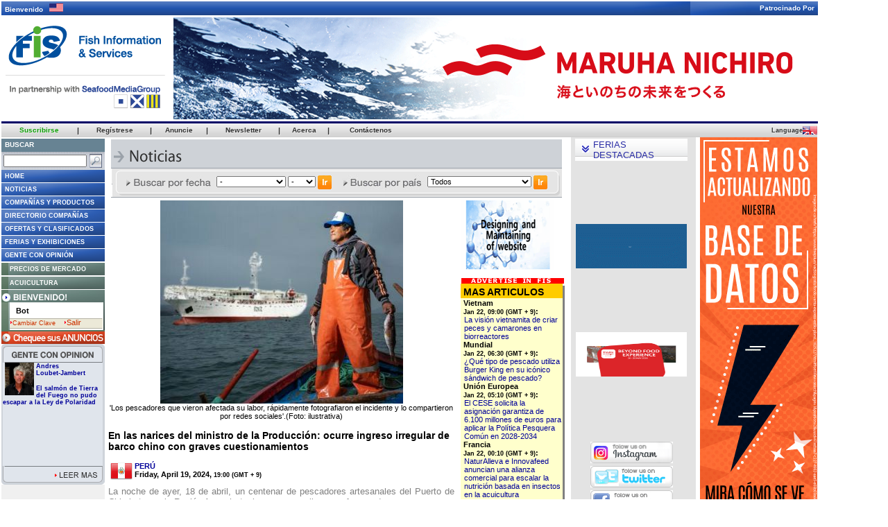

--- FILE ---
content_type: text/html
request_url: http://fis-net.com/fis/worldnews/worldnews.asp?monthyear=4-2024&day=19&id=129529&l=s&country=0&special=0&ndb=1&df=0
body_size: 98656
content:

<html>
<head>
	<meta http-equiv="content-type" content="text/html; charset=UTF-8">
	<meta http-equiv="refresh" content="1800">
	<title>Seafood Media Group - Noticias - En las narices del ministro de la Producción: ocurre ingreso irregular de barco chino con graves cuestionamientos</title>
	<link rel="stylesheet" href="/fis/fis.css" type="text/css">
	<script language="Javascript">
		function open_printable(id, l, ndb)
		{
		  window.open('/fis/worldnews/printable.asp?id='+ id +'&l='+ l +'&ndb=' + ndb +'&print=yes', 'printer', "width=528,height=540,top=30,left=50,alwaysRaised=no,toolbar=0,directories=0,menubar=1,status=no,resizable=yes,location=0,scrollbars=yes,copyhistory=0");
		}
		
	</script>
	<script type='text/javascript' src='//platform-api.sharethis.com/js/sharethis.js#property=5d08def01ad1610012c673c5&product=social-ab' async='async'></script>

</head>
<body bgcolor="#666666" topmargin="0" leftmargin="0" marginwidth="0" marginheight="0">
	<div align="left"> 
<table width="990" border="0" cellpadding="0" cellspacing="0">
	<tr>
	  <td>
		
<table width="1177" height="153" border="0" cellpadding="0" cellspacing="0" align="center" bgcolor="#FFFFFF">
	<tr>
		<td colspan="2">
			<table background="/fis/gif/index2008/top_welcome.jpg" width="100%" height="20" cellspacing="0" cellpadding="0">
				<tr>
					<td style="padding-left:5px; color:#ffffff; font-family:verdana, arial, sans-serif; font-size:10px; font-weight:bold;">
						Bienvenido&nbsp;&nbsp;
							<img src="/fis/gif/free/flags/US.gif" border="0" width="20" height="12">
					</td>
					<td align="right" style="padding-right:5px; color:#ffffff; font-family:verdana, arial, sans-serif; font-size:10px; font-weight:bold;">
						Patrocinado Por
					</td>
				</tr>
			</table>
		</td>
	</tr>
	
	<tr valign="top" bgcolor="#FFFFFF"> 
		 <td valign="top">
			<a href="http://www.seafood.media"><img src="/fis/logos/fis.png" border="0" style="max-width: 500;"></a>
		</td>
		<td valign="middle"> 
			<div align="center">
				
	<table width="924">
		<tr>
			<td>
				<table width="924" height="147" border="0" cellspacing="0" cellpadding="0" align="center"><tr><td>
<ilayer src="https://seafood.media/fis/shared/banner.asp?size_id=m1&holder_id=350&lang_id=s" width="924" height="147"
clip="0,0,924,147">
<iframe src="https://seafood.media/fis/shared/banner.asp?size_id=m1&holder_id=350&lang_id=s" width="924" height="147"
frameborder="0" marginwidth="0" marginheight="0" scrolling="no">
</iframe></ilayer>
</td></tr></table>

			</td>
		</tr>
	</table>


			</div>
		</td>
	</tr>
	<tr bgcolor="#000066">
		<td colspan="2" width="0" height="3"></td>
	</tr>
</table>


	  </td>
	</tr>
</table>
<table width="1176" border="0" cellspacing="0" cellpadding="0">
  <tr>
    <td valign="top">
		<table width="100%" border="0" cellspacing="0" cellpadding="0">
		  <tr>
			<td width="100%" height="20" valign="top">
<table width="100%" height="20" border="0" align="left" cellpadding="0" cellspacing="0">
<tr align="center" height="20px">
	<td class="cnnRoof"><a href="javascript:openwindow('/fis/subscription/index.asp?', 900, 700)"><span class="cnnMenuText"><b><font color="0ea106">Suscribirse</font></b></span></a></td>
	<td class="cnnRoof"><span class="divisor" aling="right">|</span></td>
	<td class="cnnRoof"><a href="javascript:openwindow('/fis/guestbook/guestbook.asp?', 555, 605)"><span class="cnnMenuText">Reg&iacute;strese</span></a></td>
	<td class="cnnRoof"><span class="divisor" aling="right">|</span></td>
	<td class="cnnRoof"><a href="javascript:openwindow('/fis/adv/index.asp?', 800, 700)"><span class="cnnMenuText" >Anuncie</span> </a></td>
	<td class="cnnRoof"><span class="divisor" aling="right">|</span></td>
	<td class="cnnRoof"><a href="javascript:openwindow('/fis/newsletter/main.asp?', 535, 480)"><span class="cnnMenuText" >Newsletter</span></a></td>
	<td class="cnnRoof"><span class="divisor" aling="right">|</span></td>
	<td class="cnnRoof"><a href="javascript:openwindow('/fis/mediakit/index.asp?', 800, 700)"><span class="cnnMenuText" >Acerca</span></a></td>
	<td class="cnnRoof"><span class="divisor" aling="right">|</span></td>
	<td class="cnnRoof"><a  href="javascript:openwindow('/fis/worldwide/index.asp?', 550, 370)"><span class="cnnMenuText">Cont&aacute;ctenos</span></a></td>
	<td class="cnnRoof"  style="cursor:default;; padding-right:20px; padding-left:100px" align="right">
	</td>
</tr>
</table>
</td>
		  </tr>
		  <tr>
			<td valign="top">
						<table border="0" cellspacing="0" cellpadding="0" width="816">
			<tr>
				<td height="2" colspan="3">
				</td>
			</tr>
			<tr>
				<td valign="top" width="816">
					<table width="816" border="0" cellpadding="0" cellspacing="0" align="center">
						<tr valign="top">
							<td rowspan="2" width="146" height="100%" valign="top" bgcolor="#E0EEF8">
								<!-- Nav -->
								

<!-- <table width="100%" border="0" cellspacing="0" cellpadding="0" bgcolor="D9E9EE" align="center">
<form name="searchForm" onSubmit="return false">
<tr>
	<td height="5" colspan="2"> </td>
</tr>
<tr>
	<td height="10">
		<div align="center"><img src="/fis/gif/newfis2005/search-s.gif" width="100" height="15"></div>
	</td>
	<td height="10">
		<div align="center">
			<input type="text" name="qu2" size="65" value="" onKeyPress="if(window.event.keyCode == 13) checkField(document.searchForm.qu2.value, 'e')">
			<input type="image" OnClick="javascript:checkField(document.searchForm.qu2.value,'e')" src="/fis/gif/newfis2005/go-s.gif" width="49" height="15">
			</div>
	</td>
</tr>
<tr>
	<td height="5" colspan="2"> </td>
</tr>
<tr>
	<td height="1" colspan="2" bgcolor="A7CBD6"></td>
</tr>
</form>
</table> -->

<link rel="stylesheet" href="/fis/css/home.css" type="text/css">
<script language="javascript">
<!--

	function checkField2(qu, l)
	{
		var WidthWin = 850;
		var HeightWin = 545;
		TopVal = 10;
		LeftVal = 10;
		var SearchWin2 = open('http://google.com/search?q=site:seafood.media+'+qu,'SearchWin', 'toolbar=yes,location=yes,directories=yes,status=no,menubar=yes,scrollbars=yes,resizable=no,width=' + WidthWin + ',height=' + HeightWin + ',top=' + TopVal + ',left=' + LeftVal);
	}

function openwindow(destination, width, height) {
	open(destination + 'l=s', '_blank','toolbar=no,location=no,directories=no,status=no,menubar=yes,scrollbars=yes,resizable=yes,width=' + width + ',height=' + height + ',top=10,left=320')
}

function open_login_window(user, password, l) {
	window.open('/fis/shared/member/login_window.asp?l=' + l + '&user=' + user + '&password=' + password, 'fismemberlogin', "width=450,height=462,top=100,left=100,alwaysRaised=no,toolbar=0,directories=0,menubar=0,status=0,resizable=0,location=0,scrollbars=no,copyhistory=1");
}

function forgot(l) {
	window.open('/fis/forgotpassword/index.asp?l=' + l, 'forgot', "width=515,height=350,top=0,left=100,alwaysRaised=no,toolbar=0,directories=0,menubar=0,status=0,resizable=0,location=0,scrollbars=no,copyhistory=0");
}

NS4 = (document.layers) ? true : false;
function checkEnter(event) {
	var code = 0;
	if (NS4)
		code = event.which;
	else
		code = event.keyCode;
	if (code==13)
		javascript:open_login_window(document.member_login.user.value, document.member_login.password.value, 's');
}

function open_logout_window(l) {
	window.open('/fis/shared/member/logout.asp?l=' + l, 'windowlogout', "width=4,height=3,top=100,left=100,toolbar=0,directories=0,menubar=0,status=0,resizable=1,location=0,scrollbars=yes");
}

function openpopup(user, l) {
	var popurl='/fis/shared/member/changepass.asp?user=' + user + '&l=' + l;
	winpops=window.open(popurl,"","width=430,height=220,resizable,")
}

// Fish Species
function open_species(l){
	window.open('/fis/sell_species/index.asp?l='+l ,'species', "width=500,height=660,top=0,left=100,alwaysRaised=no,toolbar=0,directories=0,menubar=0,status=0,resizable=0,location=0,scrollbars=yes,copyhistory=0");
}

function open_species_member(l)	{
	window.open('/fis/sell_species/member_species.asp?l='+l ,'species', "width=740,height=500,top=0,left=100,alwaysRaised=no,toolbar=0,directories=0,menubar=0,status=0,resizable=0,location=0,scrollbars=yes,copyhistory=0");
}
function open_usercomments(l)	{
	window.open('/fis/user-comments/index.asp' ,'', "width=750,height=500,top=0,left=100,alwaysRaised=no,toolbar=0,directories=0,menubar=0,status=0,resizable=0,location=0,scrollbars=yes,copyhistory=0");
}

function opencalendar() {
	window.open("/fis/reports/calendar-s.htm", "fiscalendarwindow2", "width=550,height=320,top=30,left=50,alwaysRaised=no,toolbar=0,directories=0,menubar=0,status=no,resizable=yes,location=0,scrollbars=yes,copyhistory=0");
}


function open_nologged(){	window.open('/fis/shared/member/login.asp?l=s&section=wn','loginW','toolbar=no,location=no,directories=no,status=no,menubar=no,scrollbars=no,resizable=no,width=413,height=166')
}

function bName() {
	// return 1 for Internet Explorer
	if (navigator.appName == "Microsoft Internet Explorer") return 1;
	// return 2 for Navigator
	if (navigator.appName == "Netscape") return 2;
	// return 0 for other browsers
	return 0;
}

function bVer() {
	// return version number (e.g., 4.03)
	return parseFloat(navigator.appVersion)
}

function img_act(imgName) {
	if ((nameCode != 0) && (versionCode >= 4)) {
		imgOn = eval(imgName + "on.src");
		document [imgName].src = imgOn;
	}
}

function img_inact(imgName) {
	if ((nameCode != 0) && (versionCode >= 4)) {
		imgOff = eval(imgName + "off.src");
		document [imgName].src = imgOff;
	}
}

function openfismember() {
	window.open('/fis/fismember/index.asp?l=s&popup=true', 'fismemberwindow', "width=528,height=540,top=30,left=50,alwaysRaised=no,toolbar=1,directories=1,menubar=1,status=yes,resizable=yes,location=1,scrollbars=yes,copyhistory=0");
}

function idioma(lan){
	var search_string = /l=./;
	var replace_string = 'l=' + lan;
	var address = window.location.href;
	var new_address = address.replace(search_string,replace_string);
	if (address.search(search_string)=='-1') {
		if(address.substr(address.length-1,1)=='?' || address.substr(address.length-1,1)=='&') {
			new_address = new_address + replace_string;
		} else {
			if (address.substr(address.length-3,3) == 'asp' || address.substr(address.length-1,1)=='/') {
				new_address = new_address + '?' + replace_string;
			}
		}
	}

	if (lan=='j'){
		document.location='http://www.fis-net.co.jp/';
	} else {
		document.location= new_address;
	}
}

function disclaimerpopup(l)
	{
	window.open('/fis/privacy/privacypopup.asp?l='+l, 'DISCLAIMER', "width=525, heigth=700, top=100, left=200, toolbar=0, directories=0, menubar=0, status=0, resizable=1, location=0, scrollbars=1");
	}

-->
 </script>
		<script>
		function profile(l, author_id)
		{
			window.open('/fis/people/profile.asp?l='+l+'&author_id='+author_id,'Opinion','toolbar=no,location=no,directories=no,status=yes,menubar=no,scrollbars=yes,resizable=no,width=420,height=230')
		}
		</script>

<table id="nav" cellpadding="0" cellspacing="0" bgcolor="FFFFFF">
		
	<!-- SEARCH -->
	<form name="searchForm" onSubmit="return false">
		<tr bgcolor="aaaaaa">
			<td bgcolor="#678393" style="height: 19px;"><b class="cnnNavText" style="font-size: 10px;">Buscar</b></td>
		</tr>
		<tr>
			<td background="/fis/gif/nav2008/fondo_search.jpg">
<!--<div id="cse-search-form" style="width: 100%;">Loading</div>
<script src="http://www.google.com/jsapi" type="text/javascript"></script>
<script type="text/javascript"> 
  google.load('search', '1', {language : 'en'});
  google.setOnLoadCallback(function() {
    var customSearchOptions = {};  var customSearchControl = new google.search.CustomSearchControl(
      '003596843278100704882:tqswbfyknsu', customSearchOptions);
    customSearchControl.setResultSetSize(google.search.Search.FILTERED_CSE_RESULTSET);
    var options = new google.search.DrawOptions();
    options.enableSearchboxOnly("https://seafood.media/fis/search/gsearch.asp");
    customSearchControl.draw('cse-search-form', options);
  }, true);
</script>
<link rel="stylesheet" href="http://www.google.com/cse/style/look/default.css" type="text/css" />-->

				<table>
					<tr>
						<td> 
							<input type="text" name="qu2" style="width:120px;" onKeyPress="if(window.event.keyCode == 13) checkField(document.searchForm.qu2.value, 's')">
						</td>
						<td>
							<input type="image" OnClick="javascript:checkField2(document.searchForm.qu2.value,'s')" src="/fis/gif/nav2008/lupa.jpg">
						</td>
					</tr>
				</table>
 		</td>
		</tr>
	</form>
	<!-- FREE ACCESS -->
	<tr height="18">
		<td background="/fis/gif/nav2008/fondo_boton.gif">
			<a title="Fis Information & Services" href="/index.asp?l=s" target="_top"><b class="cnnNavText">HOME</b></a>
		</td>
	</tr>
		<tr bgcolor="#FFFFFF" height="1px"><td></td></tr>
		<tr height="18">
			<td background="/fis/gif/nav2008/fondo_boton.gif">
				<a title="Daily updated news for the whole Fishing, Seafood and Processing industries" href="/fis/worldnews/index.asp?l=s" target="_top"><b class="cnnNavText">Noticias</b></a>
			</td>
		</tr>
	<tr bgcolor="#FFFFFF" height="1px"><td></td></tr>
	<tr height="18">
		<td background="/fis/gif/nav2008/fondo_boton.gif">
			<a title="News about up to date state-of-the-art technologies and products" href="/fis/techno/index.asp?l=s" target="_top"><b class="cnnNavText">Compa&ntilde;&iacute;as y Productos</b></a>
		</td>
	</tr>
	<tr bgcolor="#FFFFFF" height="1px"><td></td></tr>
	<tr height="18">
		<td background="/fis/gif/nav2008/fondo_doble_boton.gif">
			<a title="Find more than 130.000 Worldwide Seafood Companies!" href="/fis/companies/index.asp?l=s" target="_top"><b class="cnnNavText">Directorio Compa&ntilde;&iacute;as</b></a>
		</td>
	</tr>
	<tr bgcolor="#FFFFFF" height="1px"><td></td></tr>
	<tr height="18">
		<td background="/fis/gif/nav2008/fondo_boton.gif">
			<a title="Publish your product/service offer NOW" href="/fis/tradingmarket/index.asp?l=s" target="_top"><b class="cnnNavText">Ofertas y Clasificados</b></a>
		</td>
	</tr>
	<tr bgcolor="#FFFFFF" height="1px"><td></td></tr>
	<tr height="18">
		<td background="/fis/gif/nav2008/fondo_boton.gif">
			<a title="Full calendar of seafood related worldwide events" href="/fis/showsandfairs/index.asp?l=s" target="_top"><b class="cnnNavText">Ferias y exhibiciones</b></a>
		</td>
	</tr>
	<tr bgcolor="#FFFFFF" height="1px"><td></td></tr>
	<tr height="18">
		<td background="/fis/gif/nav2008/fondo_boton.gif">
			
			<a title="Gente con Opini&oacute;n" href="/fis/people/index.asp?l=s&article_id=87" target="_top"><b class="cnnNavText">Gente con Opini&oacute;n</b></a>
			
		</td>
	</tr>
	<!-- SUBSCRIPTORS -->
	<tr bgcolor="#FFFFFF" height="1px"><td></td></tr>
	<!--<tr height="18">
		<td background="/fis/gif/nav2008/fondo_boton_subs.jpg">
			<a title="Four-in-one: Trading Market offers, Market Reports, Market Prices and World News grouped in ten major species families" href="/fis/marketmonitor/index.asp?l=s" target="_top"><b class="cnnNavTextSubs">Cheq. de Mercado</b></a>
		</td>
	</tr>-->
	<tr bgcolor="#FFFFFF" height="1px"><td></td></tr>
	<tr height="18">
		<td background="/fis/gif/nav2008/fondo_boton_subs.jpg">
			<a title="Daily/Weekly updated prices from Japan/Korea, Europe, Australia, North and Latin America" href="/fis/marketprices/index.asp?l=s" target="_top"><b class="cnnNavTextSubs">Precios de Mercado</b></a>
		</td>
	</tr>
	<tr bgcolor="#FFFFFF" height="1px"><td></td></tr>
	<!--<tr height="18">
		<td background="/fis/gif/nav2008/fondo_boton_subs.jpg">
			<a title="A deep analysis of market trends grouped in ten major species families" href="/fis/reports/index.asp?l=s" target="_top"><b class="cnnNavTextSubs">Reporte de Mercado </b></a>
		</td>
	</tr>-->
	<tr bgcolor="#FFFFFF" height="1px"><td></td></tr>
	<tr height="18">
		<td background="/fis/gif/nav2008/fondo_boton_subs.jpg">
			<a title="Aquaculture related Market Prices, Market Reports, Trading Market offers and World News" href="/fis/aquaculture/index.asp?l=s" target="_top"><b class="cnnNavTextSubs">Acuicultura</b></a>
		</td>
	</tr>
	<tr bgcolor="#FFFFFF" height="1px"><td></td></tr>
		<!-- LOGIN -->
	<form name="member_login">
		
			<tr>
				<td background="/fis/gif/nav2008/logout-s.jpg" style="width:149px;" height="18">
				</td>
			</tr>
			<tr>
				<td>
					<table cellpadding="0" cellspacing="0" style="width:149px;">
						<tr>
							<td background="/fis/gif/nav2008/costado-iz_login.jpg" style="width:12px;" height="40">
							</td>
							<td style="padding-top:3px;">
								
								<font color="#000000" class="cnnMainT2">&nbsp;&nbsp;Bot</font>
								<div style="padding-left=5px">
								<font color="red" size="1"><strong></strong></font>
								</div>
								<div align="left" style="width:134px; height:15px; background-image:url(/fis/gif/nav2008/background_bottom_login.gif); margin-top:3px;">
									
										<a href="#" class="forgot" onClick="openpopup('bot','s'); return false;" style="color:'#000000';">
											<img src="/fis/gif/nav2008/arrow_orange.gif" border="0"><font color="#cc3300">Cambiar Clave</font>
										</a>
										&nbsp;&nbsp;
									
										<a href="#" onclick="javascript:self.location.href='http://admin.seafood.media/availability/banners.asp?section=a'" style="color:'#000000'; return false;">
									
										<img src="/fis/gif/nav2008/arrow_orange.gif" border="0"><font color="#cc3300">Salir</font>
									</a>
								</div>
							</td>
							
							<td background="/fis/gif/nav2008/costado-da_login.jpg" style="width:2px;" height="40">
							</td>
						</tr>
						<tr bgcolor="58755f" height="2">
							<td colspan="3">
							</td>
						</tr>
					</table>
				</td>
			</tr>
			<tr>
				<td>
					<a href="/fis/subscriptors/index.asp?l=s" target="_blank" onClick="window.open(this.href, this.target, 'width=1075,height=762,top=50,toolbar=0,directories=0,menubar=0,status=0,resizable=0,location=0,scrollbars=yes,copyhistory=0'); return false;"><img src="/fis/gif/nav2008/checkyourads-s.jpg" border="0"></a>
				</td>
			</tr>
		
	</form>
	<!-- PEOPLE OPINION -->
	<tr>
		<td style="width:149px;">
			
			<table border="0" cellspacing="0" cellpadding="0" style="width:149px;">
				<tr>
					<td background="/fis/gif/free/title-people-s.gif" height="27px" style="cursor:pointer" onClick="location.href='/fis/people/index.asp?l=s&article_id=87'">
					</td>
				</tr>
				<tr height="149px">
					
					<td valign="top">
						<table border="0" height="149px" style="width:149px;" cellpadding="0" cellspacing="0">
							<tr>
								<td bgcolor="#ced3da" style="width:3px;" height="149px">
								</td>
								<td valign="top" style="width:147px;" height="149px" bgcolor="#e0e5ec">
									<img src="/fis/people/images/authors/3-small.jpg" style="width:42px;" height="47" align="left" border="0" hspace="3" vspace="0">
									<div style="font-size:7pt; color:#666666"><a href="javascript: profile('s','3')"><b>Andres<br>Loubet-Jambert</b></a></div>
									<br>
									<div style="font-size:7pt; color:#333333"><a href="/fis/people/index.asp?article_id=87&l=s"><b>El salmón de Tierra del Fuego no pudo escapar a la Ley de Polaridad</b></a></div>
									<div style="height:1px;"></div>
									<div style="font-size:7pt; color:#333333"><img sr...</div>
								</td>
								<td bgcolor="#ced3da" style="width:3px;" height="149px">
								</td>
							<tr>
						</table>
					</td>
				</tr>
				<tr height="17px">
					<td>
						<a href="/fis/people/index.asp?article_id=87&l=s">
							<img src="/fis/gif/free/readmore-people-s.gif" border="0">
						</a>
					</td>
				</tr>
			</table>
		</td>
	</tr>
	<tr style="height: 392px;">
		<td style="background: #f0f0f0" valign="top"><table width="148" height="392" border="0" cellspacing="0" cellpadding="0" align="center"><tr><td>
<ilayer src="https://seafood.media/fis/shared/banner.asp?size_id=m4&holder_id=301&lang_id=s" width="148" height="392"
clip="0,0,148,392">
<iframe src="https://seafood.media/fis/shared/banner.asp?size_id=m4&holder_id=301&lang_id=s" width="148" height="392"
frameborder="0" marginwidth="0" marginheight="0" scrolling="no">
</iframe></ilayer>
</td></tr></table>
</td>
	</tr>
	<tr bgcolor="#FFFFFF" height="4px"><td></td></tr>
	<!-- EXTRAS -->
	<tr>
		<td>
			<a href="http://www.fishbase.org/search.html" target="_blank">
				<img src="/fis/gif/nav/directory-s.jpg" border="0">
			</a>
		</td>
	</tr>
<!--	<tr>
		<td>
			<a href="javascript:open_usercomments('s')">
				<img src="/fis/gif/nav2008/usercomments-s.jpg" border="0">
			</a>
		</td>
	</tr>
	<tr>
		<td>
			<a href="#">
				<img src="/fis/gif/nav2008/favoritos-s.jpg" onClick="javascript:window.external.AddFavorite('http://www.seafood.media', '-FIS-   Fish Information & Services')" border="0">
			</a>
		</td>
	</tr>
	<tr>
		<td>
			<a href="#" onClick="this.style.behavior='url(#default#homepage)'; this.setHomePage('http://www.seafood.media');">
				<img src="/fis/gif/nav2008/homepage-s.jpg" border="0">
			</a>
		</td>
	</tr>-->
	<tr>
		<td bgcolor="#94958d" style="height: 60px;" valign="top">
			<b class="cnnNavText" style="font-size: 10px;">Atenci&oacute;n al Cliente</b><br>
			<br><b class="cnnNavText" style="font-size: 10px;"><a href="mailto:info@seafoodmediagroup.com" class="cnnNavText" style="font-size: 10px; color: #ffffff;">Cont&aacute;ctenos</a></b>
		</td>
	</tr>
</table>
								<!-- Nav -->
							</td>
							<td bgcolor="#FFFFFF" colspan="2" height="1" width="655">
							</td>
						</tr>
						<tr valign="top">
							<td bgcolor="#FFFFFF" width="670" align="center">
								<!-- Main Contents -->
								<!-- Heading -->
								<table cellpadding="0" border="0" width="650" cellspacing="0" cellpadding="0" align="center">
									<form method="get" name="pulldown" action="search.asp">
										<tr valign="top">
											<td align="center" valign="middle" width="650" bgcolor="#CED2D7" background="/fis/gif/newfis2005/background_titles.gif">
												
											<div style="float:left;"><img src="/fis/gif/newfis2005/fistitles/350-s.gif" align=""></div>

											</td>
										</tr>
										<tr> 
										<td background="/fis/gif/worldnews/backgroundsearch.jpg" height="41" align="center">
											<img src="/fis/gif/worldnews/finddate-s.jpg" border="0" align="absmiddle">
											<select name="monthyear" align="absmiddle" style="width:100px;">
												<option value="">-</option>
												
													<option  value="1-2026">
													Enero&nbsp;2026</option>
												
													<option  value="12-2025">
													Diciembre&nbsp;2025</option>
												
													<option  value="11-2025">
													Noviembre&nbsp;2025</option>
												
													<option  value="10-2025">
													Octubre&nbsp;2025</option>
												
													<option  value="9-2025">
													Septiembre&nbsp;2025</option>
												
													<option  value="8-2025">
													Agosto&nbsp;2025</option>
												
													<option  value="7-2025">
													Julio&nbsp;2025</option>
												
													<option  value="6-2025">
													Junio&nbsp;2025</option>
												
													<option  value="5-2025">
													Mayo&nbsp;2025</option>
												
													<option  value="4-2025">
													Abril&nbsp;2025</option>
												
													<option  value="3-2025">
													Marzo&nbsp;2025</option>
												
													<option  value="2-2025">
													Febrero&nbsp;2025</option>
												
													<option  value="1-2025">
													Enero&nbsp;2025</option>
												
													<option  value="12-2024">
													Diciembre&nbsp;2024</option>
												
													<option  value="11-2024">
													Noviembre&nbsp;2024</option>
												
													<option  value="10-2024">
													Octubre&nbsp;2024</option>
												
													<option  value="9-2024">
													Septiembre&nbsp;2024</option>
												
													<option  value="8-2024">
													Agosto&nbsp;2024</option>
												
													<option  value="7-2024">
													Julio&nbsp;2024</option>
												
													<option  value="6-2024">
													Junio&nbsp;2024</option>
												
													<option  value="5-2024">
													Mayo&nbsp;2024</option>
												
													<option  value="4-2024">
													Abril&nbsp;2024</option>
												
													<option  value="3-2024">
													Marzo&nbsp;2024</option>
												
													<option  value="2-2024">
													Febrero&nbsp;2024</option>
												
													<option  value="1-2024">
													Enero&nbsp;2024</option>
												
													<option  value="12-2023">
													Diciembre&nbsp;2023</option>
												
											</select>
											
												<select name="day" align="absmiddle" style="width:40px;">
													<option value="">-</option>
													
														<option value=1>1</option>
													
														<option value=2>2</option>
													
														<option value=3>3</option>
													
														<option value=4>4</option>
													
														<option value=5>5</option>
													
														<option value=6>6</option>
													
														<option value=7>7</option>
													
														<option value=8>8</option>
													
														<option value=9>9</option>
													
														<option value=10>10</option>
													
														<option value=11>11</option>
													
														<option value=12>12</option>
													
														<option value=13>13</option>
													
														<option value=14>14</option>
													
														<option value=15>15</option>
													
														<option value=16>16</option>
													
														<option value=17>17</option>
													
														<option value=18>18</option>
													
														<option value=19>19</option>
													
														<option value=20>20</option>
													
														<option value=21>21</option>
													
														<option value=22>22</option>
													
														<option value=23>23</option>
													
														<option value=24>24</option>
													
														<option value=25>25</option>
													
														<option value=26>26</option>
													
														<option value=27>27</option>
													
														<option value=28>28</option>
													
														<option value=29>29</option>
													
														<option value=30>30</option>
													
														<option value=31>31</option>
													
												</select>
											
											<input type="image" src="/fis/gif/worldnews/go-s.jpg" border="0" vspace="2" align="absmiddle">
											&nbsp;&nbsp;&nbsp;
											<img src="/fis/gif/worldnews/findcountry-s.jpg" border="0" align="absmiddle">
											
	<select name="country" style="width:150px;">
		<option value="" selected>Todos</option>
		
			<option value="1" >Afganistán</option>
		
			<option value="2" >Albania</option>
		
			<option value="78" >Alemania</option>
		
			<option value="5" >Andorra</option>
		
			<option value="6" >Angola</option>
		
			<option value="238" >Antártida</option>
		
			<option value="184" >Arabia Saudita</option>
		
			<option value="3" >Argelia</option>
		
			<option value="8" >Argentina</option>
		
			<option value="11" >Australia</option>
		
			<option value="12" >Austria</option>
		
			<option value="13" >Azerbaiján</option>
		
			<option value="14" >Bahamas</option>
		
			<option value="15" >Bahrein</option>
		
			<option value="16" >Bangladesh</option>
		
			<option value="19" >Bélgica</option>
		
			<option value="20" >Belice</option>
		
			<option value="24" >Bolivia</option>
		
			<option value="27" >Brasil</option>
		
			<option value="28" >Brunei</option>
		
			<option value="29" >Bulgaria</option>
		
			<option value="36" >Cabo Verde</option>
		
			<option value="33" >Camboya</option>
		
			<option value="35" >Canadá</option>
		
			<option value="41" >Chile</option>
		
			<option value="42" >China</option>
		
			<option value="45" >Colombia</option>
		
			<option value="50" >Costa de Marfil</option>
		
			<option value="49" >Costa Rica</option>
		
			<option value="51" >Croacia</option>
		
			<option value="52" >Cuba</option>
		
			<option value="55" >Dinamarca</option>
		
			<option value="61" >Ecuador</option>
		
			<option value="215" >Emiratos Arabes Unidos</option>
		
			<option value="233" >Eritrea</option>
		
			<option value="189" >Eslovaquia</option>
		
			<option value="190" >Eslovenia</option>
		
			<option value="194" >España</option>
		
			<option value="217" >Estados Unidos</option>
		
			<option value="65" >Estonia</option>
		
			<option value="69" >Fiji</option>
		
			<option value="166" >Filipinas</option>
		
			<option value="70" >Finlandia</option>
		
			<option value="71" >Francia</option>
		
			<option value="75" >Gab=n</option>
		
			<option value="77" >Georgia</option>
		
			<option value="79" >Ghana</option>
		
			<option value="81" >Grecia</option>
		
			<option value="82" >Groenlandia</option>
		
			<option value="86" >Guatemala</option>
		
			<option value="88" >Guinea-Bissau</option>
		
			<option value="89" >Guyana</option>
		
			<option value="91" >Honduras</option>
		
			<option value="92" >Hong Kong</option>
		
			<option value="95" >India</option>
		
			<option value="96" >Indonesia</option>
		
			<option value="97" >Irán</option>
		
			<option value="98" >Iraq</option>
		
			<option value="94" >Islandia</option>
		
			<option value="67" >Islas Faroe</option>
		
			<option value="68" >Islas Malvinas</option>
		
			<option value="133" >Islas Marshall</option>
		
			<option value="191" >Islas Salomón</option>
		
			<option value="103" >Israel</option>
		
			<option value="104" >Italia</option>
		
			<option value="107" >Japón</option>
		
			<option value="109" >Kazakstán</option>
		
			<option value="110" >Kenia</option>
		
			<option value="111" >Kiribati</option>
		
			<option value="112" >Korea del Norte</option>
		
			<option value="113" >Korea del Sur</option>
		
			<option value="117" >Letonia</option>
		
			<option value="123" >Lituania</option>
		
			<option value="127" >Madagascar</option>
		
			<option value="129" >Malasia</option>
		
			<option value="130" >Maldivas</option>
		
			<option value="132" >Malta</option>
		
			<option value="142" >Marruecos</option>
		
			<option value="136" >Mauricio</option>
		
			<option value="135" >Mauritania</option>
		
			<option value="137" >México</option>
		
			<option value="143" >Mozambique</option>
		
			<option value="234" >Mundial</option>
		
			<option value="234" >Mundial</option>
		
			<option value="144" >Myanmar</option>
		
			<option value="236" >Naciones Unidas</option>
		
			<option value="145" >Namibia</option>
		
			<option value="152" >Nicaragua</option>
		
			<option value="154" >Nigeria</option>
		
			<option value="158" >Noruega</option>
		
			<option value="151" >Nueva Zelanda</option>
		
			<option value="159" >Omán</option>
		
			<option value="148" >Países Bajos</option>
		
			<option value="160" >Pakistán</option>
		
			<option value="161" >Palau</option>
		
			<option value="162" >Panamá</option>
		
			<option value="163" >Papúa Nueva Guinea</option>
		
			<option value="165" >Perú</option>
		
			<option value="167" >Polonia</option>
		
			<option value="168" >Portugal</option>
		
			<option value="243" >Pridnestrovie</option>
		
			<option value="169" >Puerto Rico</option>
		
			<option value="216" >Reino Unido</option>
		
			<option value="54" >Republica Checa</option>
		
			<option value="59" >República Dominicana</option>
		
			<option value="100" >República Irlandesa</option>
		
			<option value="173" >Rumania</option>
		
			<option value="174" >Rusia</option>
		
			<option value="4" >Samoa Americana</option>
		
			<option value="180" >San Vicente y Gren.</option>
		
			<option value="245" >Sandwich y Georgias Sur</option>
		
			<option value="176" >Santa Helena y Ascensión</option>
		
			<option value="183" >Santo Tomé y Principe</option>
		
			<option value="185" >Senegal</option>
		
			<option value="186" >Seychelles</option>
		
			<option value="187" >Sierra Leone</option>
		
			<option value="188" >Singapur</option>
		
			<option value="192" >Somalía</option>
		
			<option value="195" >Sri Lanka</option>
		
			<option value="193" >Sudáfrica</option>
		
			<option value="200" >Suecia</option>
		
			<option value="201" >Suiza</option>
		
			<option value="197" >Surinam</option>
		
			<option value="205" >Tailandia</option>
		
			<option value="232" >Taiwan</option>
		
			<option value="203" >Tajikistán</option>
		
			<option value="204" >Tanzania</option>
		
			<option value="243" >Territorios Palestinos</option>
		
			<option value="207" >Tonga</option>
		
			<option value="209" >Túnez</option>
		
			<option value="210" >Turquía</option>
		
			<option value="214" >Ucrania</option>
		
			<option value="213" >Uganda</option>
		
			<option value="235" >Unión Europea</option>
		
			<option value="218" >Uruguay</option>
		
			<option value="222" >Venezuela</option>
		
			<option value="223" >Vietnam</option>
		
			<option value="227" >Yemen</option>
		
			<option value="230" >Zambia</option>
		
	</select>

											<input type="image" src="/fis/gif/worldnews/go-s.jpg" border="0" vspace="2" align="absmiddle">
										</td>
										</tr>
										<tr> 
											<td bgcolor=9AA1A9 height="1">
											</td>
										</tr>
										<INPUT TYPE="hidden" name="df" value="1">
										<INPUT TYPE="hidden" name="l" value="s">
										<INPUT TYPE="hidden" name="special" value="0">
									</form>
								</table>
								<!-- End of Heading -->
								<table width="650" border="0" cellspacing="0" cellpadding="4" align="center">
									<tr>
										<td valign="top" width="500" rowspan="2">
										
											<p align="center" class="headlines">
												<IMG SRC="/fis/worldnews/images/75705_350x293_72_DPI_0.jpg" border="0" />
												<br>'Los pescadores que vieron afectada su labor, rápidamente fotografiaron el incidente y lo compartieron por redes sociales'.(Foto: ilustrativa)
											</p>
											<p class="title">
												En las narices del ministro de la Producción: ocurre ingreso irregular de barco chino con graves cuestionamientos
											</p>
											
												<p>
													<a href="/fis/companies/index.asp?l=s&country=pe" target="_top">
														<img src="/fis/gif/flags/32/pe.png" style="margin: -3px 3px 3px 3px" alt="Cliquee en la bandera para mas informacion sobre&nbsp;Perú" align="left" border="0">
													</a>
													<b>
													<a href="/fis/companies/index.asp?l=s&country=pe" target="_top">
														PERÚ
													</a>
													<br>
													Friday, April 19, 2024, <small>19:00 (GMT + 9) </small></b> 
											
											<p><p style="text-align: justify;"><span style="color: rgb(128, 128, 128);"><big>La noche de ayer, 18 de abril, un centenar de pescadores artesanales del Puerto de Chimbote, en la Regi&oacute;n Ancash, tuvieron que paralizar sus faenas de pesca porque se apareci&oacute; frente a ellos un inmenso barco pesquero chino que, a pesar de estar a miles de kil&oacute;metros de sus costas, navegaba tranquilamente como si estuviera en casa y gozara de protecci&oacute;n. Esta embarcaci&oacute;n, seg&uacute;n indican los pescadores, estar&iacute;a navegando muy cerca de las instalaciones del astillero <a href="https://seafood.media/fis/companies/details.asp?l=s&amp;filterby=companies&amp;company=sima&amp;page=1&amp;company_id=28769&amp;country_id=" onclick="window.open(this.href,'','resizable=yes,location=no,menubar=no,scrollbars=no,status=no,toolbar=no,fullscreen=no,dependent=no,width=900,height=500,status'); return false"><b><span style="color: rgb(0, 0, 255);">Servicios Industriales de la Marina</span></b></a>, conocido como SIMA Chimbote, una empresa del gobierno peruano dedicada al mantenimiento de embarcaciones pesqueras.</big></span></p>
<p style="text-align: justify;"><img src="/attach_fck/Screenshot 2024-04-19 10_49_46(1).png" width="499" height="230" alt="" /></p>
<p style="text-align: justify;"><span style="color: rgb(153, 153, 153);"><small>Sima tiene antecedentes de haber reparado buques poteros chinos</small></span></p>
<p style="text-align: justify;">Los pescadores que vieron afectada su labor, r&aacute;pidamente fotografiaron el incidente y lo compartieron por redes sociales. Inmediatamente este hecho inusual se viraliz&oacute; y se volvi&oacute; de conocimiento p&uacute;blico. Ello permiti&oacute; identificar al tremendo bodoque de acero como el<b> barco chino JIN HAI 728</b>, de 500 metros c&uacute;bicos de capacidad de bodega y 45 metros de eslora, <b>perteneciente a la empresa Zhoushan Jin Hai Ocean Fishery</b>. Este se dedica a la pesca de pota en altamar gracias a una autorizaci&oacute;n otorgada por la Organizaci&oacute;n Regional de Ordenaci&oacute;n Pesquera del Pac&iacute;fico Sur (OROP-PS), de la cual el Per&uacute; tambi&eacute;n es miembro.&nbsp;&nbsp;</p>
<p style="text-align: justify;">&nbsp;<img src="/attach_fck/d3ffec43-cfb1-4dc4-8312-9dfbe60b35e0.jpeg" width="240" height="320" alt="" />&nbsp; &nbsp;<img src="/attach_fck/b727982d-f630-459f-a316-5758a8dab72d.jpeg" width="240" height="320" alt="" /></p>
<p style="text-align: justify;"><span style="color: rgb(153, 153, 153);"><small>Fotos: Pescadores artesanales</small></span></p>
<p style="text-align: justify;">Esta no es la primera vez que esta embarcaci&oacute;n causa noticia. <b>El reconocido periodista estadounidense Ian Urbina, galardonado con el premio Pulitzer, se top&oacute; con esta embarcaci&oacute;n mientras realizaba su serie de reportajes</b> <a href="https://www.theoutlawocean.com/"><b><span style="color: rgb(0, 0, 255);">The Outlaw Ocean Project</span></b></a> para el prestigioso The New York Times. Urbina tuvo la oportunidad de documentar y comunicar al mundo que el barco, que hoy d&iacute;a podr&iacute;a encontrarse dentro del astillero de propiedad del Estado peruano, fue captado en video el a&ntilde;o 2019 mientras su tripulaci&oacute;n colocaba en un ata&uacute;d a un tripulante indonesio moribundo, en vez de prestarle la asistencia debida.</p>
<p style="text-align: justify;"><img src="/attach_fck/Screenshot 2024-04-19 07_50_35.png" width="500" height="250" alt="" /></p>
<p style="text-align: justify;"><span style="color: rgb(153, 153, 153); font-size: 9.16667px;">Foto:&nbsp; The Outlaw Ocean Project</span></p>
<p style="text-align: justify;"><b>El presidente de la Asociaci&oacute;n de Pescadores y Armadores Artesanales de la Caleta de Parachique en Sechura, Henry Ju&aacute;rez, quien adem&aacute;s lleva a&ntilde;os documentando ingresos aparentemente ilegales de embarcaciones chinas a mar peruano, explica que, en el pasado, estas embarcaciones apagaban sus equipos satelitales para ingresar a pescar ilegalmente a Per&uacute;</b>. <span style="color: rgb(128, 128, 128);"><i>&ldquo;Como estas incursiones fueron esc&aacute;ndalo mundial gracias a nuestras denuncias, el gobierno se vio forzado a emitir el Decreto Supremo N&ordm; 016-2020-PRODUCE, estableciendo que todo barco extranjero que opere sobre la pota en aguas internacionales debe instalar el seguimiento satelital del gobierno peruano si es que desea usar los servicios de mantenimiento que el propio gobierno ofrece&rdquo;.</i></span></p>
<p style="text-align: justify;"><img src="/attach_fck/Henry Ju&aacute;rez Presidente Asociaci&oacute;n de Pescadores y Armadores Artesanales de la Caleta de Parachique PERU FIS SEafood Media.png" width="240" height="253" align="right" alt="" /><b>Esta normativa a la que se refiere Ju&aacute;rez permiti&oacute; que embarcaciones que no quisieran someterse al nuevo est&aacute;ndar de monitoreo, control y vigilancia no ingresaran a puertos peruanos</b>. Es as&iacute; que, ante la negativa de los operadores chinos de instalarse el dispositivo satelital, los ingresos a Per&uacute; pasaron de un promedio de 180 barcos chinos al a&ntilde;o a tan solo un pu&ntilde;ado de embarcaciones.<span style="color: rgb(128, 128, 128);"><i> &ldquo;Pr&aacute;cticamente no ingresaron estas embarcaciones durante el 2021 y 2022; hasta que, en mayo del a&ntilde;o pasado, tras la visita del Embajador chino a la ex viceministra de Pesca y Acuicultura, Desil&uacute; Le&oacute;n [hoy secretaria general del Ministerio de la Producci&oacute;n], empezaron a entrar nuevamente embarcaciones chinas sin utilizar el dispositivo&nbsp;satelital&rdquo;</i></span>. <b>Por eso, sentencia Ju&aacute;rez con desconsuelo,</b> <span style="color: rgb(128, 128, 128);"><i>&ldquo;desde el sector pesquero artesanal, consideramos que la normativa que proteg&iacute;a nuestro mar se ha derogado. Solo que, convenientemente, se han olvidado de publicarlo en el Diario Oficial El Peruano&rdquo;.</i></span></p>
<p style="text-align: justify;"><img src="/attach_fck/Sergio Gonz&aacute;lez Guerrero Ministro de la Producci&oacute;n Peru FIS Seafood Media.png" width="240" height="233" align="left" alt="" />A la fecha, el ministro de la Producci&oacute;n, Sergio Gonz&aacute;lez Guerrero, no se ha manifestado sobre este tema. Sin embargo, la Direcci&oacute;n de General de Supervisi&oacute;n, Fiscalizaci&oacute;n y Sanci&oacute;n ha comunicado mediante un memorando que la embarcaci&oacute;n en menci&oacute;n lleva en el Puerto de Chimbote desde el 4 de abril y que ha ingresado a Per&uacute; sin usar el dispositivo satelital que mandata la ley. Adem&aacute;s, esta ingres&oacute; declarando que el motivo de su presencia en Per&uacute; estaba relacionado a la necesidad de cambiar de tripulaci&oacute;n. Asimismo, seg&uacute;n el portal de acceso p&uacute;blico Global Fishing Watch, dicha embarcaci&oacute;n habr&iacute;a dejado de transmitir sus coordenadas, hecho que dificult&oacute; rastrear su posici&oacute;n en los &uacute;ltimos 14 d&iacute;as hasta que fue reportada por los pescadores. Claramente, la Direcci&oacute;n General que dirige Javier Alfonso Gaviola Tejada, un Vicealmirante en retiro de la Marina de Guerra del Per&uacute;, fall&oacute; en garantizar el cumplimiento de las normas para el control del mar peruano.&nbsp;</p>
<p style="text-align: justify;"><span style="color: rgb(128, 128, 128);"><i>&ldquo;Ni el cambio de tripulantes m&aacute;s ineficiente demora m&aacute;s de dos semanas, ni tampoco este tipo de operaciones se hacen dentro del dique seco de un astillero. Claramente ac&aacute; hay una voluntad de dar facilidades para permitir el ingreso irregular de esta embarcaci&oacute;n&rdquo;</i></span>, <b>opin&oacute; Ju&aacute;rez. Esto responder&iacute;a a un comportamiento sistem&aacute;tico ya que, en el 2023, seg&uacute;n report&oacute; la organizaci&oacute;n especializada en tecnolog&iacute;a satelital Artis0nal, se permiti&oacute; ingresos similares a 12 embarcaciones chinas.</b></p>
<p style="text-align: justify;">El ministro Gonz&aacute;lez, quien acaba de estrenarse en el cargo, tiene la oportunidad de tomar decisiones responsables sobre esta materia y no repetir lo actuado por sus predecesores, Ra&uacute;l P&eacute;rez Reyes y Ana Mar&iacute;a Choquehuanca. Estos permitieron el ingreso de embarcaciones chinas a puertos y astilleros peruanos sin el uso del dispositivo satelital que exige la normativa. Si Gonz&aacute;lez busca marcar la diferencia, solo debe exigir a estas embarcaciones que instalen los dispositivos satelitales.&nbsp;</p>
<p><i><a href="mailto:editorial@seafood.media">editorial@seafood.media</a><br />
<a href="http://www.seafood.media" target="_blank">www.seafood.media</a></i></p></p>
											
												<br>
												<table width="80%" border="0">
													<tr>
														
														<td><div class="sharethis-inline-share-buttons"></div></td>
														<td valign="top">
															<a href="javascript:open_printable(129529,'s',1)"><img src="/fis/gif/print.jpg" border="0" align="middle">&nbsp;Imprimir</a>
														</td>
													</tr>
												</table>
												<br>
												<br>
									  </td>
											<td valign="top" width="148" align="center">
												<table border="0" cellspacing="0" cellpadding="0"><tr><td><table width="148" height="112" border="0" cellspacing="0" cellpadding="0" align="center"><tr><td>
<ilayer src="https://seafood.media/fis/shared/banner.asp?size_id=sq&holder_id=350&lang_id=s" width="148" height="112"
clip="0,0,148,112">
<iframe src="https://seafood.media/fis/shared/banner.asp?size_id=sq&holder_id=350&lang_id=s" width="148" height="112"
frameborder="0" marginwidth="0" marginheight="0" scrolling="no">
</iframe></ilayer>
</td></tr></table>
</td></tr><tr><td><a href="/fis/adv/" target="_blank"><img src="/fis/gif/adv.in.fis.horizontal.gif" alt="Click to know how to advertise in FIS" border="0"></a></td></tr></table> 
												<table width="148" border="0" cellspacing="0" cellpadding="1" align="center">
													<tr> 
														<td bgcolor="#FFCC00" width="1" height="1">
															<img src="/fis/gif/pixel.gif" width="1" height="1">
														</td>
														<td bgcolor="#FFCC00" height="1">
															<img src="/fis/gif/pixel.gif" width="1" height="1">
														</td>
														<td bgcolor="#FFFFFF" width="1" height="1">
															<img src="/fis/gif/pixel.gif" width="1" height="1">
														</td>
													</tr>
													<tr>
														<td bgcolor="#FFCC00" width="1">
															<img src="/fis/gif/pixel.gif" width="1" height="1">
														</td>
														<td bgcolor="#FFCC00" rowspan="2" class="title">
															MAS ARTICULOS
														</td>
														<td bgcolor="#808080" width="1">
															<img src="/fis/gif/pixel.gif" width="1" height="1">
														</td>
													</tr>
													<tr>
														<td bgcolor="#FFCC00" width="1">
															<img src="/fis/gif/pixel.gif" width="1" height="1">
														</td>
														<td bgcolor="#808080" width="1">
															<img src="/fis/gif/pixel.gif" width="1" height="1">
														</td>
													</tr>
													<tr> 
														<td bgcolor="#ffffcc" width="1">
															<img src="/fis/gif/pixel.gif" width="1" height="1">
														</td>
														<td bgcolor="#ffffcc">
															
																	<table width="142" border="0" cellspacing="0" cellpadding="0">
																		<tr> 
																			<td colspan="2" class="headlines">
																				<strong>Vietnam<br><small>Jan 22, 09:00 (GMT + 9)</small>:</strong>
																			</td>
																		</tr>
																		<tr> 
																			<td>
																				<img src="/fis/gif/pixel.gif" width="1" height="1">
																			</td>
																			<td class="headlines">
																				
																					<a href="worldnews.asp?monthyear=1-2026&day=22&id=137010&l=s&country=0&special=0&ndb=1&df=0" target="_self" onMouseOver="self.status='';return true" onMouseOut="self.status='';return true">
																						La visión vietnamita de criar peces y camarones en biorreactores
																					</a>
																				
																			</td>
																		</tr>
																	</table>
																
																	<table width="142" border="0" cellspacing="0" cellpadding="0">
																		<tr> 
																			<td colspan="2" class="headlines">
																				<strong>Mundial<br><small>Jan 22, 06:30 (GMT + 9)</small>:</strong>
																			</td>
																		</tr>
																		<tr> 
																			<td>
																				<img src="/fis/gif/pixel.gif" width="1" height="1">
																			</td>
																			<td class="headlines">
																				
																					<a href="worldnews.asp?monthyear=1-2026&day=22&id=137009&l=s&country=0&special=0&ndb=1&df=0" target="_self" onMouseOver="self.status='';return true" onMouseOut="self.status='';return true">
																						¿Qué tipo de pescado utiliza Burger King en su icónico sándwich de pescado?
																					</a>
																				
																			</td>
																		</tr>
																	</table>
																
																	<table width="142" border="0" cellspacing="0" cellpadding="0">
																		<tr> 
																			<td colspan="2" class="headlines">
																				<strong>Unión Europea<br><small>Jan 22, 05:10 (GMT + 9)</small>:</strong>
																			</td>
																		</tr>
																		<tr> 
																			<td>
																				<img src="/fis/gif/pixel.gif" width="1" height="1">
																			</td>
																			<td class="headlines">
																				
																					<a href="worldnews.asp?monthyear=1-2026&day=22&id=137007&l=s&country=0&special=0&ndb=1&df=0" target="_self" onMouseOver="self.status='';return true" onMouseOut="self.status='';return true">
																						El CESE solicita la asignación garantiza de 6.100 millones de euros para aplicar la Política Pesquera Común en 2028-2034
																					</a>
																				
																			</td>
																		</tr>
																	</table>
																
																	<table width="142" border="0" cellspacing="0" cellpadding="0">
																		<tr> 
																			<td colspan="2" class="headlines">
																				<strong>Francia<br><small>Jan 22, 00:10 (GMT + 9)</small>:</strong>
																			</td>
																		</tr>
																		<tr> 
																			<td>
																				<img src="/fis/gif/pixel.gif" width="1" height="1">
																			</td>
																			<td class="headlines">
																				
																					<a href="worldnews.asp?monthyear=1-2026&day=22&id=137006&l=s&country=0&special=0&ndb=1&df=0" target="_self" onMouseOver="self.status='';return true" onMouseOut="self.status='';return true">
																						NaturAlleva e Innovafeed anuncian una alianza comercial para escalar la nutrición basada en insectos en la acuicultura
																					</a>
																				
																			</td>
																		</tr>
																	</table>
																
																	<table width="142" border="0" cellspacing="0" cellpadding="0">
																		<tr> 
																			<td colspan="2" class="headlines">
																				<strong>China<br><small>Jan 22, 00:10 (GMT + 9)</small>:</strong>
																			</td>
																		</tr>
																		<tr> 
																			<td>
																				<img src="/fis/gif/pixel.gif" width="1" height="1">
																			</td>
																			<td class="headlines">
																				
																					<a href="worldnews.asp?monthyear=1-2026&day=22&id=137005&l=s&country=0&special=0&ndb=1&df=0" target="_self" onMouseOver="self.status='';return true" onMouseOut="self.status='';return true">
																						La Asociación de la Industria de Alimentos Enlatados de China celebra una importante reunión
																					</a>
																				
																			</td>
																		</tr>
																	</table>
																
																	<table width="142" border="0" cellspacing="0" cellpadding="0">
																		<tr> 
																			<td colspan="2" class="headlines">
																				<strong>Reino Unido<br><small>Jan 22, 00:10 (GMT + 9)</small>:</strong>
																			</td>
																		</tr>
																		<tr> 
																			<td>
																				<img src="/fis/gif/pixel.gif" width="1" height="1">
																			</td>
																			<td class="headlines">
																				
																					<a href="worldnews.asp?monthyear=1-2026&day=22&id=137000&l=s&country=0&special=0&ndb=1&df=0" target="_self" onMouseOver="self.status='';return true" onMouseOut="self.status='';return true">
																						Nombramiento de CEO Designada en la Scottish Pelagic Fishermen’s Association
																					</a>
																				
																			</td>
																		</tr>
																	</table>
																
																	<table width="142" border="0" cellspacing="0" cellpadding="0">
																		<tr> 
																			<td colspan="2" class="headlines">
																				<strong>Rusia<br><small>Jan 22, 00:10 (GMT + 9)</small>:</strong>
																			</td>
																		</tr>
																		<tr> 
																			<td>
																				<img src="/fis/gif/pixel.gif" width="1" height="1">
																			</td>
																			<td class="headlines">
																				
																					<a href="worldnews.asp?monthyear=1-2026&day=22&id=136999&l=s&country=0&special=0&ndb=1&df=0" target="_self" onMouseOver="self.status='';return true" onMouseOut="self.status='';return true">
																						Los pescadores rusos capturan más de 220.000 toneladas de recursos biológicos acuáticos desde comienzos de año
																					</a>
																				
																			</td>
																		</tr>
																	</table>
																
																	<table width="142" border="0" cellspacing="0" cellpadding="0">
																		<tr> 
																			<td colspan="2" class="headlines">
																				<strong>Indonesia<br><small>Jan 21, 07:00 (GMT + 9)</small>:</strong>
																			</td>
																		</tr>
																		<tr> 
																			<td>
																				<img src="/fis/gif/pixel.gif" width="1" height="1">
																			</td>
																			<td class="headlines">
																				
																					<a href="worldnews.asp?monthyear=1-2026&day=21&id=136997&l=s&country=0&special=0&ndb=1&df=0" target="_self" onMouseOver="self.status='';return true" onMouseOut="self.status='';return true">
																						Las exportaciones de camarón de Indonesia enfrentan volatilidad, pero muestran resiliencia en 2025
																					</a>
																				
																			</td>
																		</tr>
																	</table>
																
																	<table width="142" border="0" cellspacing="0" cellpadding="0">
																		<tr> 
																			<td colspan="2" class="headlines">
																				<strong>Noruega<br><small>Jan 21, 06:00 (GMT + 9)</small>:</strong>
																			</td>
																		</tr>
																		<tr> 
																			<td>
																				<img src="/fis/gif/pixel.gif" width="1" height="1">
																			</td>
																			<td class="headlines">
																				
																					<a href="worldnews.asp?monthyear=1-2026&day=21&id=136996&l=s&country=0&special=0&ndb=1&df=0" target="_self" onMouseOver="self.status='';return true" onMouseOut="self.status='';return true">
																						¿Está Trump socavando una de las colaboraciones científicas más importantes del mundo?
																					</a>
																				
																			</td>
																		</tr>
																	</table>
																
																	<table width="142" border="0" cellspacing="0" cellpadding="0">
																		<tr> 
																			<td colspan="2" class="headlines">
																				<strong>Japón<br><small>Jan 21, 05:00 (GMT + 9)</small>:</strong>
																			</td>
																		</tr>
																		<tr> 
																			<td>
																				<img src="/fis/gif/pixel.gif" width="1" height="1">
																			</td>
																			<td class="headlines">
																				
																					<a href="worldnews.asp?monthyear=1-2026&day=21&id=136995&l=s&country=0&special=0&ndb=1&df=0" target="_self" onMouseOver="self.status='';return true" onMouseOut="self.status='';return true">
																						Nissui lanza platos de pescado a la parrilla y fritos listos para microondas para hogares con poco tiempo
																					</a>
																				
																			</td>
																		</tr>
																	</table>
																
																	<table width="142" border="0" cellspacing="0" cellpadding="0">
																		<tr> 
																			<td colspan="2" class="headlines">
																				<strong>Francia<br><small>Jan 21, 03:40 (GMT + 9)</small>:</strong>
																			</td>
																		</tr>
																		<tr> 
																			<td>
																				<img src="/fis/gif/pixel.gif" width="1" height="1">
																			</td>
																			<td class="headlines">
																				
																					<a href="worldnews.asp?monthyear=1-2026&day=21&id=136994&l=s&country=0&special=0&ndb=1&df=0" target="_self" onMouseOver="self.status='';return true" onMouseOut="self.status='';return true">
																						Bueno para el planeta, excelente en el bowl: Pokawa se convierte en la primera cadena de poké en Francia con doble certificación ASC y MSC
																					</a>
																				
																			</td>
																		</tr>
																	</table>
																
																	<table width="142" border="0" cellspacing="0" cellpadding="0">
																		<tr> 
																			<td colspan="2" class="headlines">
																				<strong>Myanmar<br><small>Jan 21, 00:10 (GMT + 9)</small>:</strong>
																			</td>
																		</tr>
																		<tr> 
																			<td>
																				<img src="/fis/gif/pixel.gif" width="1" height="1">
																			</td>
																			<td class="headlines">
																				
																					<a href="search_brief.asp?l=s&id=136998&ndb=1" target="_self">IN BRIEF - Las exportaciones pesqueras generan a Myanmar casi US$279 millones en nueve meses</a>
																				
																			</td>
																		</tr>
																	</table>
																
																	<table width="142" border="0" cellspacing="0" cellpadding="0">
																		<tr> 
																			<td colspan="2" class="headlines">
																				<strong>Reino Unido<br><small>Jan 21, 00:10 (GMT + 9)</small>:</strong>
																			</td>
																		</tr>
																		<tr> 
																			<td>
																				<img src="/fis/gif/pixel.gif" width="1" height="1">
																			</td>
																			<td class="headlines">
																				
																					<a href="worldnews.asp?monthyear=1-2026&day=21&id=136993&l=s&country=0&special=0&ndb=1&df=0" target="_self" onMouseOver="self.status='';return true" onMouseOut="self.status='';return true">
																						La Iniciativa de Mercados Sostenibles lanza la Iniciativa de Custodia del Océano para convertir los compromisos globales en acción
																					</a>
																				
																			</td>
																		</tr>
																	</table>
																
																	<table width="142" border="0" cellspacing="0" cellpadding="0">
																		<tr> 
																			<td colspan="2" class="headlines">
																				<strong>Mundial<br><small>Jan 21, 00:10 (GMT + 9)</small>:</strong>
																			</td>
																		</tr>
																		<tr> 
																			<td>
																				<img src="/fis/gif/pixel.gif" width="1" height="1">
																			</td>
																			<td class="headlines">
																				
																					<a href="worldnews.asp?monthyear=1-2026&day=21&id=136992&l=s&country=0&special=0&ndb=1&df=0" target="_self" onMouseOver="self.status='';return true" onMouseOut="self.status='';return true">
																						Los precios del camarón blanco ecuatoriano se mantienen estables mientras la demanda china compensa la cautela europea
																					</a>
																				
																			</td>
																		</tr>
																	</table>
																
																	<table width="142" border="0" cellspacing="0" cellpadding="0">
																		<tr> 
																			<td colspan="2" class="headlines">
																				<strong>China<br><small>Jan 21, 00:10 (GMT + 9)</small>:</strong>
																			</td>
																		</tr>
																		<tr> 
																			<td>
																				<img src="/fis/gif/pixel.gif" width="1" height="1">
																			</td>
																			<td class="headlines">
																				
																					<a href="worldnews.asp?monthyear=1-2026&day=21&id=136990&l=s&country=0&special=0&ndb=1&df=0" target="_self" onMouseOver="self.status='';return true" onMouseOut="self.status='';return true">
																						Los precios del calamar peruano siguen cayendo mientras las capturas argentinas repuntan y estabilizan el mercado
																					</a>
																				
																			</td>
																		</tr>
																	</table>
																
														</td>
														<td bgcolor="#808080" width="1">
															<img src="/fis/gif/pixel.gif" width="1" height="1">
														</td>
													</tr>
													
														<!--          <tr> 
														<td bgcolor="#FFCC00" width="1"><img src="/fis/gif/pixel.gif" width="1" height="1"></td>
														<td bgcolor="#FFCC00" class="title">M&aacute;s...</td>
														<td bgcolor="#808080" width="1"><img src="/fis/gif/pixel.gif" width="1" height="1"></td>
														</tr> -->
													
													<tr>
														<td bgcolor="#FFFFFF" height="1">
															<img src="/fis/gif/pixel.gif" width="1" height="1">
														</td>
														<td bgcolor="#808080" height="1">
															<img src="/fis/gif/pixel.gif" width="1" height="1">
														</td>
														<td bgcolor="#808080" height="1">
															<img src="/fis/gif/pixel.gif" width="1" height="1">
														</td>
													</tr>
												</table>
											
										</td>
									</tr>
									
								</table>
								<!-- Main Contents -->
								<br>
								<table align="center" width="655">
									<tr>
										<td height="1px" bgcolor="#aaaaaa">
										</td>
									</tr>
								</table>
								<table align="center">
									<tr>
										<td>
											<br/><table width="573" height="213" border="0" cellspacing="0" cellpadding="0" align="center"><tr><td>
<ilayer src="https://seafood.media/fis/shared/banner.asp?size_id=tb&holder_id=350&lang_id=s" width="573" height="213"
clip="0,0,573,213">
<iframe src="https://seafood.media/fis/shared/banner.asp?size_id=tb&holder_id=350&lang_id=s" width="573" height="213"
frameborder="0" marginwidth="0" marginheight="0" scrolling="no">
</iframe></ilayer>
</td></tr></table>

										</td>
									</tr>
								</table>
								<br>
							</td>
						</tr>
						<tr>
							<td></td>
						</tr>
					</table>
				</td>
				<td width="1"></td>
				<td valign="top" width="190"> 
					
				</td>
			</tr>
		</table>
			</td>
		  </tr>
	  </table>
	</td>
    <td valign="top"><table width="100%" cellspacing="0" cellpadding="0" height="20">
	<tr>
		<td colspan="2" align="right" style="background-image:url(/fis/gif/newnav/ferias_fondo.gif); height:20; width:100%; background-repeat:repeat-x">
			<!--<div style="background-image:url(/fis/gif/newnav/ferias_fondo.gif); height:20; width:100%; background-repeat:repeat-x" align="right">
				<div style="padding-top:3px; padding-right:8px;">-->
				<table width="10%" cellspacing="0" cellpadding="0" align="right">
					<tr>
						<td>	<span class="cnnRoof2">Language</span></td>
						<td>
					
							<img src="/fis/gif/flags/bandera_english.gif" border="0" onclick="idioma('e')" style="cursor:pointer;">
							<!-- <img src="/fis/gif/flags/bandera_japan.gif" border="0" onclick="idioma('j')" style="cursor:pointer;">
		 -->				
						</td>
					</tr>
				</table>
			<!--</div>
				</div>-->
		</td>
	</tr>
	<tr valign="top">
		<td width="174" valign="top">
<div style="background-color:#e3e3e3">


	<table width="174">
		<tr>
			<td width="2">
			</td>
			<td background="/fis/gif/newnav/ferias_background.gif" height="26">
				<div class="titlesnews3" style="padding-left:25px">FERIAS DESTACADAS</div>
			</td>
			<td width="2">
			</td>
		</tr>
		<tr>
			<td height="8" colspan="3"></td>
		</tr>





<tr>
		
			<td width="2"></td>
			<td><table width="160" height="64" border="0" cellspacing="0" cellpadding="0" align="center"><tr><td>
<ilayer src="https://seafood.media/fis/shared/banner.asp?size_id=g6&holder_id=300&lang_id=s" width="160" height="64"
clip="0,0,160,64">
<iframe src="https://seafood.media/fis/shared/banner.asp?size_id=g6&holder_id=300&lang_id=s" width="160" height="64"
frameborder="0" marginwidth="0" marginheight="0" scrolling="no">
</iframe></ilayer>
</td></tr></table>
</td>
			<td width="2"></td>
		</tr>
		<tr>
			<td height="8" colspan="3"></td>
		</tr>


<tr>
		
			<td width="2"></td>
			<td><table width="160" height="64" border="0" cellspacing="0" cellpadding="0" align="center"><tr><td>
<ilayer src="https://seafood.media/fis/shared/banner.asp?size_id=g3&holder_id=300&lang_id=s" width="160" height="64"
clip="0,0,160,64">
<iframe src="https://seafood.media/fis/shared/banner.asp?size_id=g3&holder_id=300&lang_id=s" width="160" height="64"
frameborder="0" marginwidth="0" marginheight="0" scrolling="no">
</iframe></ilayer>
</td></tr></table>
</td>
			<td width="2"></td>
		</tr>
		<tr>
			<td height="8" colspan="3"></td>
		</tr>


<tr>
		
			<td width="2"></td>
			<td><table width="160" height="64" border="0" cellspacing="0" cellpadding="0" align="center"><tr><td>
<ilayer src="https://seafood.media/fis/shared/banner.asp?size_id=g1&holder_id=300&lang_id=s" width="160" height="64"
clip="0,0,160,64">
<iframe src="https://seafood.media/fis/shared/banner.asp?size_id=g1&holder_id=300&lang_id=s" width="160" height="64"
frameborder="0" marginwidth="0" marginheight="0" scrolling="no">
</iframe></ilayer>
</td></tr></table>
</td>
			<td width="2"></td>
		</tr>
		<tr>
			<td height="8" colspan="3"></td>
		</tr>


<tr>
		
			<td width="2"></td>
			<td><table width="160" height="64" border="0" cellspacing="0" cellpadding="0" align="center"><tr><td>
<ilayer src="https://seafood.media/fis/shared/banner.asp?size_id=g4&holder_id=300&lang_id=s" width="160" height="64"
clip="0,0,160,64">
<iframe src="https://seafood.media/fis/shared/banner.asp?size_id=g4&holder_id=300&lang_id=s" width="160" height="64"
frameborder="0" marginwidth="0" marginheight="0" scrolling="no">
</iframe></ilayer>
</td></tr></table>
</td>
			<td width="2"></td>
		</tr>
		<tr>
			<td height="8" colspan="3"></td>
		</tr>


<tr>
		
			<td width="2"></td>
			<td><table width="160" height="64" border="0" cellspacing="0" cellpadding="0" align="center"><tr><td>
<ilayer src="https://seafood.media/fis/shared/banner.asp?size_id=g5&holder_id=300&lang_id=s" width="160" height="64"
clip="0,0,160,64">
<iframe src="https://seafood.media/fis/shared/banner.asp?size_id=g5&holder_id=300&lang_id=s" width="160" height="64"
frameborder="0" marginwidth="0" marginheight="0" scrolling="no">
</iframe></ilayer>
</td></tr></table>
</td>
			<td width="2"></td>
		</tr>
		<tr>
			<td height="8" colspan="3"></td>
		</tr>




</table>


<!-- ***********************************INICIO TRADING MARKET TOOLS Y PROMOCION SUBSCRIBE************************************************** -->

<!-- ***********************************FIN TRADING MARKET TOOLS Y PROMOCION SUBSCRIBE************************************************** -->


	<table width="174">
		<tr>
			<td align="center">
				<a href="https://instagram.com/seafoodmediagroup" target="_blank"><img src="/fis/gif/newnav/follow_instagram.gif" height="31" width="119" border="0"></a>
			</td>
		</tr>
		<tr>
			<td align="center">
			
				<a href="https://twitter.com/FISbySeafoodM" target="_blank"><img src="/fis/gif/newnav/follow_twiter.gif" border="0"></a>
			</td>
		</tr>
		<tr>
			<td align="center">
				<a href="https://www.facebook.com/FISbySeafoodmedia/" target="_blank"><img src="/fis/gif/newnav/follow_facebook.gif" border="0"></a>
			</td>
		</tr>
		<tr>
			<td align="center">
				<a href="http://www.youtube.com/FishInfoServices" target="_blank"><img src="/fis/gif/newnav/follow_youtube.gif" border="0"></a>
			</td>
		</tr>
	</table>
	




	<table width="174">
		<tr>
			<td colspan="3" height="36" background="/fis/gif/newnav/popular_news.gif">&nbsp;&nbsp;<div style="padding-left:22px" class="titlesnews2">LO M&Aacute;S LEIDO</div></td>
		</tr>
		<tr>
			<td width="168" bgcolor="#FFFFFF" valign="top">
				<table width="165" border="0" align="center">
					
						<tr>
							<td><img src="/fis/gif/newnav/globo1.gif" border="0">  <a class="worldlist" href="/fis/worldnews/worldnews.asp?monthyear=&day=17&id=136956&l=s&special=0&ndb=0" target="_self" onMouseOver="self.status='';return true" onMouseOut="self.status='';return true"><b>CALAMASUR: Los denodados esfuerzos por salvar al calamar gigante de la pesca sin límites de China </b></a><br>
								<b>Perú</b>
								El Pac&iacute;fico Sur se prepara para un debate clave que podr&iacute;a marcar el inicio de una gesti&oacute;n precautoria y sostenible del calamar gigante en aguas internacionales. 
El calamar giga...
								
							</td>
						</tr>
						
							<tr>
								<td height="1" bgcolor="#999999"></td>
							</tr>
						
						<tr>
							<td><img src="/fis/gif/newnav/globo2.gif" border="0">  <a class="worldlist" href="/fis/worldnews/worldnews.asp?monthyear=&day=19&id=136967&l=s&special=0&ndb=0" target="_self" onMouseOver="self.status='';return true" onMouseOut="self.status='';return true"><b>Marruecos suspende las exportaciones de sardina congelada para proteger el suministro interno y contener los precios </b></a><br>
								<b>Marruecos</b>
								La medida del Gobierno busca estabilizar los precios y salvaguardar una prote&iacute;na clave ante la fuerte ca&iacute;da de las capturas de sardina
RABAT &mdash;&nbsp;Marruecos ha anunciado la suspe...
								
							</td>
						</tr>
						
							<tr>
								<td height="1" bgcolor="#999999"></td>
							</tr>
						
						<tr>
							<td><img src="/fis/gif/newnav/globo3.gif" border="0">  <a class="worldlist" href="/fis/worldnews/worldnews.asp?monthyear=&day=20&id=136982&l=s&special=0&ndb=0" target="_self" onMouseOver="self.status='';return true" onMouseOut="self.status='';return true"><b>El Instituto de Investigación Marina Noruego Revisó los 'calamares' en busca de Anisakis </b></a><br>
								<b>Noruega</b>
								&laquo;No los coman crudos&raquo;, advierte el parasit&oacute;logo..
Investigadores noruegos y espa&ntilde;oles han examinado recientemente la presencia de Anisakis en cefal&oacute;podos dec&aacute;p...
								
							</td>
						</tr>
						
							<tr>
								<td height="1" bgcolor="#999999"></td>
							</tr>
						
						<tr>
							<td><img src="/fis/gif/newnav/globo4.gif" border="0">  <a class="worldlist" href="/fis/worldnews/worldnews.asp?monthyear=&day=20&id=136978&l=s&special=0&ndb=0" target="_self" onMouseOver="self.status='';return true" onMouseOut="self.status='';return true"><b>Un proyecto piloto innovador refuerza la trazabilidad de las pesquerías pelágicas de Escocia </b></a><br>
								<b>Reino Unido</b>
								&ldquo;Catch to Batch&rdquo; conecta datos de barcos, plantas y mercados para mejorar la transparencia, la sostenibilidad y el valor del pescado

Un innovador proyecto piloto denominado &ldquo;Catch...
								
							</td>
						</tr>
						
					<tr>
						<td>&nbsp;</td>
					</tr>
				</table>
			</td>
		</tr>
		<tr>
			<td height="41"> <img src="/fis/gif/newnav/popular_news_bottom.gif"></td>
		</tr>
	</table>
	<!--
	<table width="100%" border="0">
		<tr>
			<td height="2" align="center">
				<object classid="clsid:D27CDB6E-AE6D-11cf-96B8-444553540000" codebase="http://download.macromedia.com/pub/shockwave/cabs/flash/swflash.cab#version=6,0,29,0" width="170" height="400">
					<param name="movie" value="/fis/gif/fiestas_2008/navidad2008-s.swf"/>
					<param name="quality" value="high" />
					<embed src="/fis/gif/fiestas_2008/navidad2008-s.swf" quality="high" pluginspage="http://www.macromedia.com/go/getflashplayer" type="application/x-shockwave-flash" width="170" height="400"></embed>
				</object>
			</td>
		</tr>
	</table>
	-->

</div>

	       </td>
		<td width="174" valign="top"><table width="169" height="650" border="0" cellspacing="0" cellpadding="0" align="center" style="margin-right: 0px;"
><tr><td>
<ilayer src="https://seafood.media/fis/shared/banner.asp?size_id=m2&holder_id=350&lang_id=s" width="169" height="650"
clip="0,0,169,650">
<iframe src="https://seafood.media/fis/shared/banner.asp?size_id=m2&holder_id=350&lang_id=s" width="169" height="650"
frameborder="0" marginwidth="0" marginheight="0" scrolling="no">
</iframe></ilayer>
</td></tr></table>
<br>
				<table width="169" height="650" border="0" cellspacing="0" cellpadding="0" align="center" style="margin-right: 0px;"
><tr><td>
<ilayer src="https://seafood.media/fis/shared/banner.asp?size_id=m3&holder_id=350&lang_id=s" width="169" height="650"
clip="0,0,169,650">
<iframe src="https://seafood.media/fis/shared/banner.asp?size_id=m3&holder_id=350&lang_id=s" width="169" height="650"
frameborder="0" marginwidth="0" marginheight="0" scrolling="no">
</iframe></ilayer>
</td></tr></table>
</td>
	</tr>
</table></td>
  </tr>
</table>
		<script language="JavaScript">
function change()
{
	var left = document.getElementById('m');
	left.direction = 'right';
}

function change2()
{
	var left = document.getElementById('m');
	left.direction = 'left';
}

function openwindow(destination, width, height) {
	open(destination + 'l=s', '_blank','toolbar=no,location=no,directories=no,status=no,menubar=yes,scrollbars=yes,resizable=yes,width=' + width + ',height=' + height + ',top=10,left=320')
}
</script>


<div>
	
		<img src="/fis/gif/footer/titlelogos-s.jpg" width="989" height="46">
	
</div>
<table width="990" border="0">
  <tr>
    <td width="30" valign="middle"><img src="/fis/gif/footer/left.gif" onMouseOver="change2()"></td>
    <td width="930" height="45">
		<marquee width="100%" height="45" direction="left" scrollamount="8" id="m" onMouseOver="stop()" onMouseOut="start()">
			
				
				<div style="display:inline; padding:8px 10px 0px 10px; height:45px"><a href="/fis/companies/details.asp?l=s&company_id=3"><img src="/fis/gif/logos/maruha.gif" border=0 alt="Umios Corporation | Maruha Nichiro Corporation"/></a></div>
			
				
				<div style="display:inline; padding:8px 10px 0px 10px; height:45px"><a href="/fis/companies/details.asp?l=s&company_id=16"><img src="/fis/gif/logos/nichirei.gif" border=0 alt="Nichirei Corporation - Headquarters"/></a></div>
			
				
				<div style="display:inline; padding:8px 10px 0px 10px; height:45px"><a href="/fis/companies/details.asp?l=s&company_id=5255"><img src="/fis/gif/logos/elgolfo.gif" border=0 alt="Pesquera El Golfo S.A."/></a></div>
			
				
				<div style="display:inline; padding:8px 10px 0px 10px; height:45px"><a href="/fis/companies/details.asp?l=s&company_id=5424"><img src="/fis/gif/logos/ventisquev.gif" border=0 alt="Ventisqueros - Productos del Mar Ventisqueros S.A"/></a></div>
			
				
				<div style="display:inline; padding:8px 10px 0px 10px; height:45px"><a href="/fis/companies/details.asp?l=s&company_id=6199"><img src="/fis/gif/logos/wartsila.gif" border=0 alt="Wärtsilä Corporation - Wartsila Group Headquarters"/></a></div>
			
				
				<div style="display:inline; padding:8px 10px 0px 10px; height:45px"><a href="/fis/companies/details.asp?l=s&company_id=10562"><img src="/fis/gif/logos/itochu.gif" border=0 alt="ITOCHU Corporation - Headquarters"/></a></div>
			
				
				<div style="display:inline; padding:8px 10px 0px 10px; height:45px"><a href="/fis/companies/details.asp?l=s&company_id=11929"><img src="/fis/gif/logos/baader.gif" border=0 alt="BAADER - Nordischer Maschinenbau Rud. Baader GmbH+Co.KG (Head Office)"/></a></div>
			
				
				<div style="display:inline; padding:8px 10px 0px 10px; height:45px"><a href="/fis/companies/details.asp?l=s&company_id=17008"><img src="/fis/gif/logos/inmarsat.gif" border=0 alt="Inmarsat plc - Global Headquarters"/></a></div>
			
				
				<div style="display:inline; padding:8px 10px 0px 10px; height:45px"><a href="/fis/companies/details.asp?l=s&company_id=17221"><img src="/fis/gif/logos/marks.gif" border=0 alt="Marks & Spencer"/></a></div>
			
				
				<div style="display:inline; padding:8px 10px 0px 10px; height:45px"><a href="/fis/companies/details.asp?l=s&company_id=17724"><img src="/fis/gif/logos/tesco.gif" border=0 alt="Tesco PLC (Supermarket) - Headquarters"/></a></div>
			
				
				<div style="display:inline; padding:8px 10px 0px 10px; height:45px"><a href="/fis/companies/details.asp?l=s&company_id=23097"><img src="/fis/gif/logos/seaharvest.gif" border=0 alt="Sea Harvest Corporation (PTY) Ltd. - Group Headquarters"/></a></div>
			
				
				<div style="display:inline; padding:8px 10px 0px 10px; height:45px"><a href="/fis/companies/details.asp?l=s&company_id=23397"><img src="/fis/gif/logos/Irvin&Johnson.gif" border=0 alt="I&J - Irvin & Johnson Holding Company (Pty) Ltd."/></a></div>
			
				
				<div style="display:inline; padding:8px 10px 0px 10px; height:45px"><a href="/fis/companies/details.asp?l=s&company_id=30967"><img src="/fis/gif/logos/aquachile.jpg" border=0 alt="AquaChile S.A. - Group Headquarters"/></a></div>
			
				
				<div style="display:inline; padding:8px 10px 0px 10px; height:45px"><a href="/fis/companies/details.asp?l=s&company_id=31088"><img src="/fis/gif/logos/sanjose.gif" border=0 alt="Pesquera San Jose S.A."/></a></div>
			
				
				<div style="display:inline; padding:8px 10px 0px 10px; height:45px"><a href="/fis/companies/details.asp?l=s&company_id=31259"><img src="/fis/gif/logos/nutreco.gif" border=0 alt="Nutreco N.V. - Head Office"/></a></div>
			
				
				<div style="display:inline; padding:8px 10px 0px 10px; height:45px"><a href="/fis/companies/details.asp?l=s&company_id=32635"><img src="/fis/gif/logos/cnfccn.gif" border=0 alt="CNFC China National Fisheries Corporation - Group Headquarters"/></a></div>
			
				
				<div style="display:inline; padding:8px 10px 0px 10px; height:45px"><a href="/fis/companies/details.asp?l=s&company_id=37681"><img src="/fis/gif/logos/wvanderzwan.gif" border=0 alt="W. van der Zwan & Zn. B.V."/></a></div>
			
				
				<div style="display:inline; padding:8px 10px 0px 10px; height:45px"><a href="/fis/companies/details.asp?l=s&company_id=42812"><img src="/fis/gif/logos/sunmar.gif" border=0 alt="SMMI - Sunderland Marine Mutual Insurance Co., Ltd. - Headquarters"/></a></div>
			
				
				<div style="display:inline; padding:8px 10px 0px 10px; height:45px"><a href="/fis/companies/details.asp?l=s&company_id=44778"><img src="/fis/gif/logos/icicleseafoods.gif" border=0 alt="Icicle Seafoods, Inc"/></a></div>
			
				
				<div style="display:inline; padding:8px 10px 0px 10px; height:45px"><a href="/fis/companies/details.asp?l=s&company_id=45403"><img src="/fis/gif/logos/starkistnew.gif" border=0 alt="Starkist Seafood Co. - Headquearters"/></a></div>
			
				
				<div style="display:inline; padding:8px 10px 0px 10px; height:45px"><a href="/fis/companies/details.asp?l=s&company_id=45733"><img src="/fis/gif/logos/tridentseafoods.gif" border=0 alt="Trident Seafoods Corp."/></a></div>
			
				
				<div style="display:inline; padding:8px 10px 0px 10px; height:45px"><a href="/fis/companies/details.asp?l=s&company_id=46017"><img src="/fis/gif/logos/amsea.gif" border=0 alt="American Seafoods Group LLC - Head Office"/></a></div>
			
				
				<div style="display:inline; padding:8px 10px 0px 10px; height:45px"><a href="/fis/companies/details.asp?l=s&company_id=47092"><img src="/fis/gif/logos/marel.gif" border=0 alt="Marel - Group Headquarters"/></a></div>
			
				
				<div style="display:inline; padding:8px 10px 0px 10px; height:45px"><a href="/fis/companies/details.asp?l=s&company_id=47432"><img src="/fis/gif/logos/salmar.gif" border=0 alt="SalMar ASA - Group Headquarters"/></a></div>
			
				
				<div style="display:inline; padding:8px 10px 0px 10px; height:45px"><a href="/fis/companies/details.asp?l=s&company_id=48048"><img src="/fis/gif/logos/sajo.gif" border=0 alt="Sajo Industries Co., Ltd "/></a></div>
			
				
				<div style="display:inline; padding:8px 10px 0px 10px; height:45px"><a href="/fis/companies/details.asp?l=s&company_id=49127"><img src="/fis/gif/logos/hansung.gif" border=0 alt="Hansung Enterprise Co.,Ltd."/></a></div>
			
				
				<div style="display:inline; padding:8px 10px 0px 10px; height:45px"><a href="/fis/companies/details.asp?l=s&company_id=49459"><img src="/fis/gif/logos/bim.gif" border=0 alt="BIM - Irish Sea Fisheries Board (An Bord Iascaigh Mhara)"/></a></div>
			
				
				<div style="display:inline; padding:8px 10px 0px 10px; height:45px"><a href="/fis/companies/details.asp?l=s&company_id=50888"><img src="/fis/gif/logos/cefaas.gif" border=0 alt="CEFAS - Centre for Environment, Fisheries & Aquaculture Science"/></a></div>
			
				
				<div style="display:inline; padding:8px 10px 0px 10px; height:45px"><a href="/fis/companies/details.asp?l=s&company_id=51894"><img src="/fis/gif/logos/copeinca.gif" border=0 alt="COPEINCA ASA - Corporacion Pesquera Inca S.A.C."/></a></div>
			
				
				<div style="display:inline; padding:8px 10px 0px 10px; height:45px"><a href="/fis/companies/details.asp?l=s&company_id=52571"><img src="/fis/gif/logos/chu-cheng.gif" border=0 alt="Chun Cheng Fishery Enterprise Pte Ltd."/></a></div>
			
				
				<div style="display:inline; padding:8px 10px 0px 10px; height:45px"><a href="/fis/companies/details.asp?l=s&company_id=53008"><img src="/fis/gif/logos/vasep.gif" border=0 alt="VASEP - Vietnam Association of Seafood Exporters & Producers"/></a></div>
			
				
				<div style="display:inline; padding:8px 10px 0px 10px; height:45px"><a href="/fis/companies/details.asp?l=s&company_id=54410"><img src="/fis/gif/logos/gomes.gif" border=0 alt="Gomes da Costa "/></a></div>
			
				
				<div style="display:inline; padding:8px 10px 0px 10px; height:45px"><a href="/fis/companies/details.asp?l=s&company_id=54808"><img src="/fis/gif/logos/furuno.gif" border=0 alt="Furuno Electric Co., Ltd. (Headquarters)"/></a></div>
			
				
				<div style="display:inline; padding:8px 10px 0px 10px; height:45px"><a href="/fis/companies/details.asp?l=s&company_id=55142"><img src="/fis/gif/logos/nissui.gif" border=0 alt="NISSUI - Nippon Suisan Kaisha, Ltd. - Group Headquarters"/></a></div>
			
				
				<div style="display:inline; padding:8px 10px 0px 10px; height:45px"><a href="/fis/companies/details.asp?l=s&company_id=55278"><img src="/fis/gif/logos/FAOfi.gif" border=0 alt="FAO - Food and Agriculture Organization - Fisheries and Aquaculture Department (Headquarter)"/></a></div>
			
				
				<div style="display:inline; padding:8px 10px 0px 10px; height:45px"><a href="/fis/companies/details.asp?l=s&company_id=55298"><img src="/fis/gif/logos/hagoromo.gif" border=0 alt="Hagoromo Foods Co., Ltd."/></a></div>
			
				
				<div style="display:inline; padding:8px 10px 0px 10px; height:45px"><a href="/fis/companies/details.asp?l=s&company_id=55350"><img src="/fis/gif/logos/koden.gif" border=0 alt="Koden Electronics Co., Ltd. (Headquarters)"/></a></div>
			
				
				<div style="display:inline; padding:8px 10px 0px 10px; height:45px"><a href="/fis/companies/details.asp?l=s&company_id=55448"><img src="/fis/gif/logos/maersk.gif" border=0 alt="A.P. Møller - Maersk A/S - Headquarters"/></a></div>
			
				
				<div style="display:inline; padding:8px 10px 0px 10px; height:45px"><a href="/fis/companies/details.asp?l=s&company_id=55525"><img src="/fis/gif/logos/boreufrances.gif" border=0 alt="BVQI - Bureau Veritas Quality International (Head Office)"/></a></div>
			
				
				<div style="display:inline; padding:8px 10px 0px 10px; height:45px"><a href="/fis/companies/details.asp?l=s&company_id=55703"><img src="/fis/gif/logos/ups.gif" border=0 alt="UPS - United Parcel Service, Inc. - Headquarters"/></a></div>
			
				
				<div style="display:inline; padding:8px 10px 0px 10px; height:45px"><a href="/fis/companies/details.asp?l=s&company_id=56961"><img src="/fis/gif/logos/brimseafood.jpg" border=0 alt="Brim ehf (formerly HB Grandi Ltd) - Headquarters"/></a></div>
			
				
				<div style="display:inline; padding:8px 10px 0px 10px; height:45px"><a href="/fis/companies/details.asp?l=s&company_id=58482"><img src="/fis/gif/logos/hamburco.gif" border=0 alt="Hamburg Süd Group - (Headquearters)"/></a></div>
			
				
				<div style="display:inline; padding:8px 10px 0px 10px; height:45px"><a href="/fis/companies/details.asp?l=s&company_id=58823"><img src="/fis/gif/logos/grupo pereira.jpg" border=0 alt="Armadora Pereira S.A. - Grupo Pereira Headquarters"/></a></div>
			
				
				<div style="display:inline; padding:8px 10px 0px 10px; height:45px"><a href="/fis/companies/details.asp?l=s&company_id=61548"><img src="/fis/gif/logos/costa.jpg" border=0 alt="Costa Meeresspezialitäten GmbH & Co. KG"/></a></div>
			
				
				<div style="display:inline; padding:8px 10px 0px 10px; height:45px"><a href="/fis/companies/details.asp?l=s&company_id=61884"><img src="/fis/gif/logos/noaa.gif" border=0 alt="NOAA - National Oceanic and Atmospheric Administration (Headquarters)"/></a></div>
			
				
				<div style="display:inline; padding:8px 10px 0px 10px; height:45px"><a href="/fis/companies/details.asp?l=s&company_id=67022"><img src="/fis/gif/logos/mowi.jpg" border=0 alt="Mowi ASA (formerly Marine Harvest ASA) - Headquarters"/></a></div>
			
				
				<div style="display:inline; padding:8px 10px 0px 10px; height:45px"><a href="/fis/companies/details.asp?l=s&company_id=67808"><img src="/fis/gif/logos/marubeni.gif" border=0 alt="Marubeni Europe Plc -UK-"/></a></div>
			
				
				<div style="display:inline; padding:8px 10px 0px 10px; height:45px"><a href="/fis/companies/details.asp?l=s&company_id=69369"><img src="/fis/gif/logos/findusgroup.gif" border=0 alt="Findus Ltd"/></a></div>
			
				
				<div style="display:inline; padding:8px 10px 0px 10px; height:45px"><a href="/fis/companies/details.asp?l=s&company_id=70088"><img src="/fis/gif/logos/icomuk.gif" border=0 alt="Icom Inc. (Headquarter)"/></a></div>
			
				
				<div style="display:inline; padding:8px 10px 0px 10px; height:45px"><a href="/fis/companies/details.asp?l=s&company_id=70397"><img src="/fis/gif/logos/wwf.gif" border=0 alt="WWF Centroamerica"/></a></div>
			
				
				<div style="display:inline; padding:8px 10px 0px 10px; height:45px"><a href="/fis/companies/details.asp?l=s&company_id=71617"><img src="/fis/gif/logos/oceangrouplimi.gif" border=0 alt="Oceana Group Limited"/></a></div>
			
				
				<div style="display:inline; padding:8px 10px 0px 10px; height:45px"><a href="/fis/companies/details.asp?l=s&company_id=72345"><img src="/fis/gif/logos/packard.gif" border=0 alt="The David and Lucile Packard Foundation"/></a></div>
			
				
				<div style="display:inline; padding:8px 10px 0px 10px; height:45px"><a href="/fis/companies/details.asp?l=s&company_id=73659"><img src="/fis/gif/logos/ajinomoto.gif" border=0 alt="Ajinomoto Co., Inc. - Headquarters"/></a></div>
			
				
				<div style="display:inline; padding:8px 10px 0px 10px; height:45px"><a href="/fis/companies/details.asp?l=s&company_id=76716"><img src="/fis/gif/logos/friosur.gif" border=0 alt="Friosur S.A. - Headquarters"/></a></div>
			
				
				<div style="display:inline; padding:8px 10px 0px 10px; height:45px"><a href="/fis/companies/details.asp?l=s&company_id=84693"><img src="/fis/gif/logos/cargill.gif" border=0 alt="Cargill, Incorporated - Global Headquarters"/></a></div>
			
				
				<div style="display:inline; padding:8px 10px 0px 10px; height:45px"><a href="/fis/companies/details.asp?l=s&company_id=87988"><img src="/fis/gif/logos/benihana.gif" border=0 alt="Benihana Inc."/></a></div>
			
				
				<div style="display:inline; padding:8px 10px 0px 10px; height:45px"><a href="/fis/companies/details.asp?l=s&company_id=109319"><img src="/fis/gif/logos/leardini.gif" border=0 alt="Leardini Pescados Ltda"/></a></div>
			
				
				<div style="display:inline; padding:8px 10px 0px 10px; height:45px"><a href="/fis/companies/details.asp?l=s&company_id=120600"><img src="/fis/gif/logos/cjfreshway.gif" border=0 alt="CJ Corporation  - Group Headquarters"/></a></div>
			
				
				<div style="display:inline; padding:8px 10px 0px 10px; height:45px"><a href="/fis/companies/details.asp?l=s&company_id=134652"><img src="/fis/gif/logos/greenpeace.gif" border=0 alt="Greenpeace International - The Netherlands | Headquarters"/></a></div>
			
				
				<div style="display:inline; padding:8px 10px 0px 10px; height:45px"><a href="/fis/companies/details.asp?l=s&company_id=135810"><img src="/fis/gif/logos/davidsuzuki.gif" border=0 alt="David Suzuki Foundation"/></a></div>
			
				
				<div style="display:inline; padding:8px 10px 0px 10px; height:45px"><a href="/fis/companies/details.asp?l=s&company_id=137331"><img src="/fis/gif/logos/canadaaaa.gif" border=0 alt="Fisheries and Oceans Canada -Communications Branch-"/></a></div>
			
				
				<div style="display:inline; padding:8px 10px 0px 10px; height:45px"><a href="/fis/companies/details.asp?l=s&company_id=142572"><img src="/fis/gif/logos/mitsui.gif" border=0 alt="Mitsui & Co.,Ltd - Headquarters"/></a></div>
			
				
				<div style="display:inline; padding:8px 10px 0px 10px; height:45px"><a href="/fis/companies/details.asp?l=s&company_id=143836"><img src="/fis/gif/logos/norebo group.gif" border=0 alt="NOREBO Group (former Ocean Trawlers Group)"/></a></div>
			
				
				<div style="display:inline; padding:8px 10px 0px 10px; height:45px"><a href="/fis/companies/details.asp?l=s&company_id=146700"><img src="/fis/gif/logos/natori.gif" border=0 alt="Natori Co., Ltd."/></a></div>
			
				
				<div style="display:inline; padding:8px 10px 0px 10px; height:45px"><a href="/fis/companies/details.asp?l=s&company_id=147489"><img src="/fis/gif/logos/groupe-carrefour.gif" border=0 alt="Carrefour Supermarket - Headquarters"/></a></div>
			
				
				<div style="display:inline; padding:8px 10px 0px 10px; height:45px"><a href="/fis/companies/details.asp?l=s&company_id=147732"><img src="/fis/gif/logos/fedex.gif" border=0 alt="FedEx Corporation - Headquarters"/></a></div>
			
				
				<div style="display:inline; padding:8px 10px 0px 10px; height:45px"><a href="/fis/companies/details.asp?l=s&company_id=148697"><img src="/fis/gif/logos/cooke inc.jpg" border=0 alt="Cooke Aquaculture Inc. - Group Headquarters"/></a></div>
			
				
				<div style="display:inline; padding:8px 10px 0px 10px; height:45px"><a href="/fis/companies/details.asp?l=s&company_id=151995"><img src="/fis/gif/logos/akerbiomarine.jpg" border=0 alt="AKBM - Aker BioMarine ASA"/></a></div>
			
				
				<div style="display:inline; padding:8px 10px 0px 10px; height:45px"><a href="/fis/companies/details.asp?l=s&company_id=153342"><img src="/fis/gif/logos/seafoodchoices.gif" border=0 alt="Seafood Choices Alliance -Headquarter-"/></a></div>
			
				
				<div style="display:inline; padding:8px 10px 0px 10px; height:45px"><a href="/fis/companies/details.asp?l=s&company_id=153528"><img src="/fis/gif/logos/austevollseafood.gif" border=0 alt="Austevoll Seafood ASA"/></a></div>
			
				
				<div style="display:inline; padding:8px 10px 0px 10px; height:45px"><a href="/fis/companies/details.asp?l=s&company_id=154597"><img src="/fis/gif/logos/walmart.gif" border=0 alt="Walmart | Wal-Mart Stores, Inc. (Supermarket) - Headquarters"/></a></div>
			
				
				<div style="display:inline; padding:8px 10px 0px 10px; height:45px"><a href="/fis/companies/details.asp?l=s&company_id=154654"><img src="/fis/gif/logos/jrc.gif" border=0 alt="New Japan Radio Co.Ltd (JRC) -Head Office-"/></a></div>
			
				
				<div style="display:inline; padding:8px 10px 0px 10px; height:45px"><a href="/fis/companies/details.asp?l=s&company_id=154902"><img src="/fis/gif/logos/gulfstream-fish.gif" border=0 alt="Gulfstream JSC"/></a></div>
			
				
				<div style="display:inline; padding:8px 10px 0px 10px; height:45px"><a href="/fis/companies/details.asp?l=s&company_id=155537"><img src="/fis/gif/logos/mschome.gif" border=0 alt="Marine Stewardship Council - MSC Worldwide Headquarters"/></a></div>
			
				
				<div style="display:inline; padding:8px 10px 0px 10px; height:45px"><a href="/fis/companies/details.asp?l=s&company_id=155766"><img src="/fis/gif/logos/shellmarine.gif" border=0 alt="Royal Dutch Shell plc (Headquarter)"/></a></div>
			
				
				<div style="display:inline; padding:8px 10px 0px 10px; height:45px"><a href="/fis/companies/details.asp?l=s&company_id=156008"><img src="/fis/gif/logos/genki.gif" border=0 alt="Genki Sushi Co.,Ltd"/></a></div>
			
				
				<div style="display:inline; padding:8px 10px 0px 10px; height:45px"><a href="/fis/companies/details.asp?l=s&company_id=156284"><img src="/fis/gif/logos/icepel.gif" border=0 alt="Iceland Pelagic ehf"/></a></div>
			
				
				<div style="display:inline; padding:8px 10px 0px 10px; height:45px"><a href="/fis/companies/details.asp?l=s&company_id=156846"><img src="/fis/gif/logos/axa.gif" border=0 alt="AXA Assistance Argentina S.A."/></a></div>
			
				
				<div style="display:inline; padding:8px 10px 0px 10px; height:45px"><a href="/fis/companies/details.asp?l=s&company_id=157135"><img src="/fis/gif/logos/caterpillar.gif" border=0 alt="Caterpillar Inc. - Headquarters"/></a></div>
			
				
				<div style="display:inline; padding:8px 10px 0px 10px; height:45px"><a href="/fis/companies/details.asp?l=s&company_id=158529"><img src="/fis/gif/logos/tigerbrands.gif" border=0 alt="Tiger Brands Limited"/></a></div>
			
				
				<div style="display:inline; padding:8px 10px 0px 10px; height:45px"><a href="/fis/companies/details.asp?l=s&company_id=160670"><img src="/fis/gif/logos/seachoice.gif" border=0 alt="SeaChoice"/></a></div>
			
				
				<div style="display:inline; padding:8px 10px 0px 10px; height:45px"><a href="/fis/companies/details.asp?l=s&company_id=161202"><img src="/fis/gif/logos/nationalgeographic.gif" border=0 alt="National Geographic Society"/></a></div>
			
				
				<div style="display:inline; padding:8px 10px 0px 10px; height:45px"><a href="/fis/companies/details.asp?l=s&company_id=161652"><img src="/fis/gif/logos/fresh-amazon.gif" border=0 alt="AmazonFresh, LLC - AmazonFresh"/></a></div>
			
		</MARQUEE>
	</td>
    <td width="30" valign="middle"><img src="/fis/gif/footer/right.gif" onMouseOver="change()"></td>
  </tr>
</table>
<div>
	
		<img src="/fis/gif/footer/titlelogos02-s.gif" width="989" height="30" border="0" usemap="#Map2">
<map name="Map2"><area shape="rect" coords="806,4,893,33" href="javascript:openwindow('/fis/subscription/index.asp?', 630, 700)" target="_self">
</map>
	
	
</div>
<hr width="988" color="#003399" align="left">
<table width="100%">
	<tr bgcolor="#ffffff" valign="middle"><td colspan="5" height="20" width="990"><div align="center"><font color="#000000">Copyright 1995 - 2026 Seafood Media Group Ltd.| Todos los derechos reservados.&nbsp;&nbsp;&nbsp;<a href="javascript:disclaimerpopup('s')"><font color="#000000"><b>DISCLAIMER</b></font>&nbsp;</a></font></div></td></tr>
		<script language="JavaScript">
		<!--
/*
			var message="";
			///////////////////////////////////
			function clickIE()

			{if (document.all)
			{(message);return false;}}

			function clickNS(e) {
			if
			(document.layers||(document.getElementById&&!document.all))
			{
			if (e.which==2||e.which==3) {(message);return false;}}}
			if (document.layers)
			{document.captureEvents(Event.MOUSEDOWN);document.onmousedown=clickNS;}
			else
			{document.onmouseup=clickNS;document.oncontextmenu=clickIE;}

			document.oncontextmenu=new Function("alert('Copyright 1995 - 2026 FIS Information and Services | All Rights Reserved');return false")
*/

		// -->

		</script>


</table>

	</div>
<!-- Global site tag (gtag.js) - Google Analytics -->
	<script async src="https://www.googletagmanager.com/gtag/js?id=G-NZ4TFL3KX0"></script>
	<script>
	  window.dataLayer = window.dataLayer || [];
	  function gtag(){dataLayer.push(arguments);}
	  gtag('js', new Date());

	  gtag('config', 'G-NZ4TFL3KX0');
	</script>
<script type="text/javascript">
try {
var pageTracker = _gat._getTracker("UA-11108017-1");
pageTracker._trackPageview();
} catch(err) {}</script>
<!-- Start Alexa Certify Javascript -->
<script type="text/javascript" src="https://d31qbv1cthcecs.cloudfront.net/atrk.js"></script><script type="text/javascript">_atrk_opts = { atrk_acct: "uM8ze1awka00OF", domain:"seafood.media"}; atrk ();</script><noscript><img src="https://d5nxst8fruw4z.cloudfront.net/atrk.gif?account=uM8ze1awka00OF" style="display:none" height="1" width="1" alt="" /></noscript>
<!-- End Alexa Certify Javascript -->

</body>
</html>


--- FILE ---
content_type: text/html
request_url: https://seafood.media/fis/shared/banner.asp?size_id=g3&holder_id=300&lang_id=s
body_size: 448
content:
<META HTTP-EQUIV="Pragma" CONTENT="no-cache">
<META HTTP-EQUIV="EXPIRES" CONTENT="0">
<a href="https://seafood.media/fis/shared/redirect.asp?banner=7610&url=https://www.thaiscorp.com/expopesca/&sec_id=300&lang_id=s" target="_blank" onmouseover="window.status = '; return true" onmouseout="window.status = '; return true"><img src="https://seafood.media/fis/gif/banners/shows/expopesca20033.gif" width="160" height="64" border="0" alt="Expo Pesca - AcuiPer� - Seafood Lima 2025"></a>
	<script language="JavaScript">
		<!--
				
			function click(e) {
				if (document.all) {
					if (event.button == 2) {
						alert("Copyright 1995 - 2026 FIS Information and Services | All Rights Reserved");
						return false;
					}
				}
				if (document.layers) {
					if (e.which == 3) {
						alert("Copyright 1995 - 2026 FIS Information and Services | All Rights Reserved");
						return false;
					}
				}
			}
			if (document.layers) {
				document.captureEvents(Event.MOUSEDOWN);
			}
			document.onselectstart=new Function('return false');function ds(e){return false;}function ra(){return true;}document.onmousedown=ds;document.onclick=ra;
			document.onmousedown=click;
			
		--> 
	</script>
<script defer src="https://static.cloudflareinsights.com/beacon.min.js/vcd15cbe7772f49c399c6a5babf22c1241717689176015" integrity="sha512-ZpsOmlRQV6y907TI0dKBHq9Md29nnaEIPlkf84rnaERnq6zvWvPUqr2ft8M1aS28oN72PdrCzSjY4U6VaAw1EQ==" data-cf-beacon='{"version":"2024.11.0","token":"4a17a50c1a70434ba8a9de3b959ae5a5","r":1,"server_timing":{"name":{"cfCacheStatus":true,"cfEdge":true,"cfExtPri":true,"cfL4":true,"cfOrigin":true,"cfSpeedBrain":true},"location_startswith":null}}' crossorigin="anonymous"></script>
